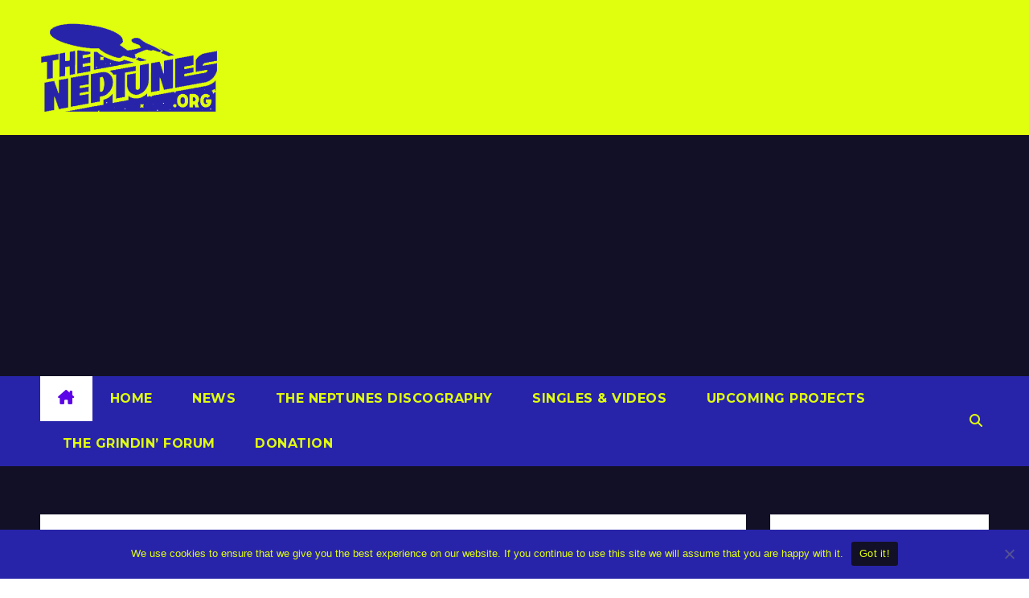

--- FILE ---
content_type: text/html; charset=UTF-8
request_url: https://theneptunes.org/2010/11/cee-lo-bodies-chad-hugo/
body_size: 21221
content:
<!DOCTYPE html>
<html lang="en-US">
<head>
<meta charset="UTF-8">
<meta name="viewport" content="width=device-width, initial-scale=1">
<link rel="profile" href="http://gmpg.org/xfn/11">
<meta name='robots' content='index, follow, max-image-preview:large, max-snippet:-1, max-video-preview:-1' />
<!-- Google tag (gtag.js) consent mode dataLayer added by Site Kit -->
<script id="google_gtagjs-js-consent-mode-data-layer">
window.dataLayer = window.dataLayer || [];function gtag(){dataLayer.push(arguments);}
gtag('consent', 'default', {"ad_personalization":"denied","ad_storage":"denied","ad_user_data":"denied","analytics_storage":"denied","functionality_storage":"denied","security_storage":"denied","personalization_storage":"denied","region":["AT","BE","BG","CH","CY","CZ","DE","DK","EE","ES","FI","FR","GB","GR","HR","HU","IE","IS","IT","LI","LT","LU","LV","MT","NL","NO","PL","PT","RO","SE","SI","SK"],"wait_for_update":500});
window._googlesitekitConsentCategoryMap = {"statistics":["analytics_storage"],"marketing":["ad_storage","ad_user_data","ad_personalization"],"functional":["functionality_storage","security_storage"],"preferences":["personalization_storage"]};
window._googlesitekitConsents = {"ad_personalization":"denied","ad_storage":"denied","ad_user_data":"denied","analytics_storage":"denied","functionality_storage":"denied","security_storage":"denied","personalization_storage":"denied","region":["AT","BE","BG","CH","CY","CZ","DE","DK","EE","ES","FI","FR","GB","GR","HR","HU","IE","IS","IT","LI","LT","LU","LV","MT","NL","NO","PL","PT","RO","SE","SI","SK"],"wait_for_update":500};
</script>
<!-- End Google tag (gtag.js) consent mode dataLayer added by Site Kit -->

	<!-- This site is optimized with the Yoast SEO plugin v26.8 - https://yoast.com/product/yoast-seo-wordpress/ -->
	<title>Cee Lo – Bodies (Chad Hugo) - The Neptunes #1 fan site, all about Pharrell Williams and Chad Hugo</title>
	<meta name="description" content="The Neptunes #1 fan site, all about Pharrell Williams and Chad Hugo" />
	<link rel="canonical" href="https://theneptunes.org/2010/11/cee-lo-–-bodies-chad-hugo/" />
	<meta property="og:locale" content="en_US" />
	<meta property="og:type" content="article" />
	<meta property="og:title" content="Cee Lo – Bodies (Chad Hugo) - The Neptunes #1 fan site, all about Pharrell Williams and Chad Hugo" />
	<meta property="og:description" content="The Neptunes #1 fan site, all about Pharrell Williams and Chad Hugo" />
	<meta property="og:url" content="https://theneptunes.org/2010/11/cee-lo-–-bodies-chad-hugo/" />
	<meta property="og:site_name" content="The Neptunes #1 fan site, all about Pharrell Williams and Chad Hugo" />
	<meta property="article:publisher" content="https://www.facebook.com/groups/theneptunes.org" />
	<meta property="article:published_time" content="2010-11-05T12:00:20+00:00" />
	<meta property="article:modified_time" content="2022-05-23T14:11:19+00:00" />
	<meta property="og:image" content="http://img839.imageshack.us/img839/1429/ceelo.jpg" />
	<meta name="author" content="Mika" />
	<meta name="twitter:card" content="summary_large_image" />
	<meta name="twitter:image" content="http://img839.imageshack.us/img839/1429/ceelo.jpg" />
	<script type="application/ld+json" class="yoast-schema-graph">{"@context":"https://schema.org","@graph":[{"@type":"Article","@id":"https://theneptunes.org/2010/11/cee-lo-%e2%80%93-bodies-chad-hugo/#article","isPartOf":{"@id":"https://theneptunes.org/2010/11/cee-lo-%e2%80%93-bodies-chad-hugo/"},"author":{"name":"Mika","@id":"https://theneptunes.org/#/schema/person/734390e1cecdfac513d92cdeb4760c32"},"headline":"Cee Lo – Bodies (Chad Hugo)","datePublished":"2010-11-05T12:00:20+00:00","dateModified":"2022-05-23T14:11:19+00:00","mainEntityOfPage":{"@id":"https://theneptunes.org/2010/11/cee-lo-%e2%80%93-bodies-chad-hugo/"},"wordCount":102,"publisher":{"@id":"https://theneptunes.org/#organization"},"image":["http://img839.imageshack.us/img839/1429/ceelo.jpg"],"thumbnailUrl":"http://img839.imageshack.us/img839/1429/ceelo.jpg","keywords":["Bodies","Cee Lo","chad hugo"],"articleSection":["News"],"inLanguage":"en-US"},{"@type":"WebPage","@id":"https://theneptunes.org/2010/11/cee-lo-%e2%80%93-bodies-chad-hugo/","url":"https://theneptunes.org/2010/11/cee-lo-%e2%80%93-bodies-chad-hugo/","name":"Cee Lo – Bodies (Chad Hugo) - The Neptunes #1 fan site, all about Pharrell Williams and Chad Hugo","isPartOf":{"@id":"https://theneptunes.org/#website"},"primaryImageOfPage":"http://img839.imageshack.us/img839/1429/ceelo.jpg","image":["http://img839.imageshack.us/img839/1429/ceelo.jpg"],"thumbnailUrl":"http://img839.imageshack.us/img839/1429/ceelo.jpg","datePublished":"2010-11-05T12:00:20+00:00","dateModified":"2022-05-23T14:11:19+00:00","description":"The Neptunes #1 fan site, all about Pharrell Williams and Chad Hugo","breadcrumb":{"@id":"https://theneptunes.org/2010/11/cee-lo-%e2%80%93-bodies-chad-hugo/#breadcrumb"},"inLanguage":"en-US","potentialAction":[{"@type":"ReadAction","target":["https://theneptunes.org/2010/11/cee-lo-%e2%80%93-bodies-chad-hugo/"]}]},{"@type":"ImageObject","inLanguage":"en-US","@id":"https://theneptunes.org/2010/11/cee-lo-%e2%80%93-bodies-chad-hugo/#primaryimage","url":"http://img839.imageshack.us/img839/1429/ceelo.jpg","contentUrl":"http://img839.imageshack.us/img839/1429/ceelo.jpg"},{"@type":"BreadcrumbList","@id":"https://theneptunes.org/2010/11/cee-lo-%e2%80%93-bodies-chad-hugo/#breadcrumb","itemListElement":[{"@type":"ListItem","position":1,"name":"Home","item":"https://theneptunes.org/"},{"@type":"ListItem","position":2,"name":"Cee Lo – Bodies (Chad Hugo)"}]},{"@type":"WebSite","@id":"https://theneptunes.org/#website","url":"https://theneptunes.org/","name":"The Neptunes #1 fan site, all about Pharrell Williams and Chad Hugo","description":"The Neptunes #1 fan site, all about Pharrell Williams and Chad Hugo","publisher":{"@id":"https://theneptunes.org/#organization"},"alternateName":"The Neptunes #1 fan site, all about Pharrell Williams and Chad Hugo","potentialAction":[{"@type":"SearchAction","target":{"@type":"EntryPoint","urlTemplate":"https://theneptunes.org/?s={search_term_string}"},"query-input":{"@type":"PropertyValueSpecification","valueRequired":true,"valueName":"search_term_string"}}],"inLanguage":"en-US"},{"@type":"Organization","@id":"https://theneptunes.org/#organization","name":"The Neptunes #1 fan site, all about Pharrell Williams and Chad Hugo","alternateName":"The Neptunes #1 fan site, all about Pharrell Williams and Chad Hugo","url":"https://theneptunes.org/","logo":{"@type":"ImageObject","inLanguage":"en-US","@id":"https://theneptunes.org/#/schema/logo/image/","url":"https://theneptunes.org/wp-content/uploads/2024/03/theneptunes.org-logo.png","contentUrl":"https://theneptunes.org/wp-content/uploads/2024/03/theneptunes.org-logo.png","width":395,"height":210,"caption":"The Neptunes #1 fan site, all about Pharrell Williams and Chad Hugo"},"image":{"@id":"https://theneptunes.org/#/schema/logo/image/"},"sameAs":["https://www.facebook.com/groups/theneptunes.org"]},{"@type":"Person","@id":"https://theneptunes.org/#/schema/person/734390e1cecdfac513d92cdeb4760c32","name":"Mika"}]}</script>
	<!-- / Yoast SEO plugin. -->


<link rel='dns-prefetch' href='//fonts.googleapis.com' />
<link rel='dns-prefetch' href='//www.googletagmanager.com' />
<link rel='dns-prefetch' href='//pagead2.googlesyndication.com' />
<link rel="alternate" type="application/rss+xml" title="The Neptunes #1 fan site, all about Pharrell Williams and Chad Hugo &raquo; Feed" href="https://theneptunes.org/feed/" />
<script id="wpp-js" src="https://theneptunes.org/wp-content/plugins/wordpress-popular-posts/assets/js/wpp.min.js?ver=7.3.6" data-sampling="0" data-sampling-rate="100" data-api-url="https://theneptunes.org/wp-json/wordpress-popular-posts" data-post-id="10423" data-token="5879aa475d" data-lang="0" data-debug="0"></script>
<style id='wp-img-auto-sizes-contain-inline-css'>
img:is([sizes=auto i],[sizes^="auto," i]){contain-intrinsic-size:3000px 1500px}
/*# sourceURL=wp-img-auto-sizes-contain-inline-css */
</style>
<style id='wp-emoji-styles-inline-css'>

	img.wp-smiley, img.emoji {
		display: inline !important;
		border: none !important;
		box-shadow: none !important;
		height: 1em !important;
		width: 1em !important;
		margin: 0 0.07em !important;
		vertical-align: -0.1em !important;
		background: none !important;
		padding: 0 !important;
	}
/*# sourceURL=wp-emoji-styles-inline-css */
</style>
<style id='wp-block-library-inline-css'>
:root{--wp-block-synced-color:#7a00df;--wp-block-synced-color--rgb:122,0,223;--wp-bound-block-color:var(--wp-block-synced-color);--wp-editor-canvas-background:#ddd;--wp-admin-theme-color:#007cba;--wp-admin-theme-color--rgb:0,124,186;--wp-admin-theme-color-darker-10:#006ba1;--wp-admin-theme-color-darker-10--rgb:0,107,160.5;--wp-admin-theme-color-darker-20:#005a87;--wp-admin-theme-color-darker-20--rgb:0,90,135;--wp-admin-border-width-focus:2px}@media (min-resolution:192dpi){:root{--wp-admin-border-width-focus:1.5px}}.wp-element-button{cursor:pointer}:root .has-very-light-gray-background-color{background-color:#eee}:root .has-very-dark-gray-background-color{background-color:#313131}:root .has-very-light-gray-color{color:#eee}:root .has-very-dark-gray-color{color:#313131}:root .has-vivid-green-cyan-to-vivid-cyan-blue-gradient-background{background:linear-gradient(135deg,#00d084,#0693e3)}:root .has-purple-crush-gradient-background{background:linear-gradient(135deg,#34e2e4,#4721fb 50%,#ab1dfe)}:root .has-hazy-dawn-gradient-background{background:linear-gradient(135deg,#faaca8,#dad0ec)}:root .has-subdued-olive-gradient-background{background:linear-gradient(135deg,#fafae1,#67a671)}:root .has-atomic-cream-gradient-background{background:linear-gradient(135deg,#fdd79a,#004a59)}:root .has-nightshade-gradient-background{background:linear-gradient(135deg,#330968,#31cdcf)}:root .has-midnight-gradient-background{background:linear-gradient(135deg,#020381,#2874fc)}:root{--wp--preset--font-size--normal:16px;--wp--preset--font-size--huge:42px}.has-regular-font-size{font-size:1em}.has-larger-font-size{font-size:2.625em}.has-normal-font-size{font-size:var(--wp--preset--font-size--normal)}.has-huge-font-size{font-size:var(--wp--preset--font-size--huge)}.has-text-align-center{text-align:center}.has-text-align-left{text-align:left}.has-text-align-right{text-align:right}.has-fit-text{white-space:nowrap!important}#end-resizable-editor-section{display:none}.aligncenter{clear:both}.items-justified-left{justify-content:flex-start}.items-justified-center{justify-content:center}.items-justified-right{justify-content:flex-end}.items-justified-space-between{justify-content:space-between}.screen-reader-text{border:0;clip-path:inset(50%);height:1px;margin:-1px;overflow:hidden;padding:0;position:absolute;width:1px;word-wrap:normal!important}.screen-reader-text:focus{background-color:#ddd;clip-path:none;color:#444;display:block;font-size:1em;height:auto;left:5px;line-height:normal;padding:15px 23px 14px;text-decoration:none;top:5px;width:auto;z-index:100000}html :where(.has-border-color){border-style:solid}html :where([style*=border-top-color]){border-top-style:solid}html :where([style*=border-right-color]){border-right-style:solid}html :where([style*=border-bottom-color]){border-bottom-style:solid}html :where([style*=border-left-color]){border-left-style:solid}html :where([style*=border-width]){border-style:solid}html :where([style*=border-top-width]){border-top-style:solid}html :where([style*=border-right-width]){border-right-style:solid}html :where([style*=border-bottom-width]){border-bottom-style:solid}html :where([style*=border-left-width]){border-left-style:solid}html :where(img[class*=wp-image-]){height:auto;max-width:100%}:where(figure){margin:0 0 1em}html :where(.is-position-sticky){--wp-admin--admin-bar--position-offset:var(--wp-admin--admin-bar--height,0px)}@media screen and (max-width:600px){html :where(.is-position-sticky){--wp-admin--admin-bar--position-offset:0px}}

/*# sourceURL=wp-block-library-inline-css */
</style><style id='wp-block-paragraph-inline-css'>
.is-small-text{font-size:.875em}.is-regular-text{font-size:1em}.is-large-text{font-size:2.25em}.is-larger-text{font-size:3em}.has-drop-cap:not(:focus):first-letter{float:left;font-size:8.4em;font-style:normal;font-weight:100;line-height:.68;margin:.05em .1em 0 0;text-transform:uppercase}body.rtl .has-drop-cap:not(:focus):first-letter{float:none;margin-left:.1em}p.has-drop-cap.has-background{overflow:hidden}:root :where(p.has-background){padding:1.25em 2.375em}:where(p.has-text-color:not(.has-link-color)) a{color:inherit}p.has-text-align-left[style*="writing-mode:vertical-lr"],p.has-text-align-right[style*="writing-mode:vertical-rl"]{rotate:180deg}
/*# sourceURL=https://theneptunes.org/wp-includes/blocks/paragraph/style.min.css */
</style>
<style id='global-styles-inline-css'>
:root{--wp--preset--aspect-ratio--square: 1;--wp--preset--aspect-ratio--4-3: 4/3;--wp--preset--aspect-ratio--3-4: 3/4;--wp--preset--aspect-ratio--3-2: 3/2;--wp--preset--aspect-ratio--2-3: 2/3;--wp--preset--aspect-ratio--16-9: 16/9;--wp--preset--aspect-ratio--9-16: 9/16;--wp--preset--color--black: #000000;--wp--preset--color--cyan-bluish-gray: #abb8c3;--wp--preset--color--white: #ffffff;--wp--preset--color--pale-pink: #f78da7;--wp--preset--color--vivid-red: #cf2e2e;--wp--preset--color--luminous-vivid-orange: #ff6900;--wp--preset--color--luminous-vivid-amber: #fcb900;--wp--preset--color--light-green-cyan: #7bdcb5;--wp--preset--color--vivid-green-cyan: #00d084;--wp--preset--color--pale-cyan-blue: #8ed1fc;--wp--preset--color--vivid-cyan-blue: #0693e3;--wp--preset--color--vivid-purple: #9b51e0;--wp--preset--gradient--vivid-cyan-blue-to-vivid-purple: linear-gradient(135deg,rgb(6,147,227) 0%,rgb(155,81,224) 100%);--wp--preset--gradient--light-green-cyan-to-vivid-green-cyan: linear-gradient(135deg,rgb(122,220,180) 0%,rgb(0,208,130) 100%);--wp--preset--gradient--luminous-vivid-amber-to-luminous-vivid-orange: linear-gradient(135deg,rgb(252,185,0) 0%,rgb(255,105,0) 100%);--wp--preset--gradient--luminous-vivid-orange-to-vivid-red: linear-gradient(135deg,rgb(255,105,0) 0%,rgb(207,46,46) 100%);--wp--preset--gradient--very-light-gray-to-cyan-bluish-gray: linear-gradient(135deg,rgb(238,238,238) 0%,rgb(169,184,195) 100%);--wp--preset--gradient--cool-to-warm-spectrum: linear-gradient(135deg,rgb(74,234,220) 0%,rgb(151,120,209) 20%,rgb(207,42,186) 40%,rgb(238,44,130) 60%,rgb(251,105,98) 80%,rgb(254,248,76) 100%);--wp--preset--gradient--blush-light-purple: linear-gradient(135deg,rgb(255,206,236) 0%,rgb(152,150,240) 100%);--wp--preset--gradient--blush-bordeaux: linear-gradient(135deg,rgb(254,205,165) 0%,rgb(254,45,45) 50%,rgb(107,0,62) 100%);--wp--preset--gradient--luminous-dusk: linear-gradient(135deg,rgb(255,203,112) 0%,rgb(199,81,192) 50%,rgb(65,88,208) 100%);--wp--preset--gradient--pale-ocean: linear-gradient(135deg,rgb(255,245,203) 0%,rgb(182,227,212) 50%,rgb(51,167,181) 100%);--wp--preset--gradient--electric-grass: linear-gradient(135deg,rgb(202,248,128) 0%,rgb(113,206,126) 100%);--wp--preset--gradient--midnight: linear-gradient(135deg,rgb(2,3,129) 0%,rgb(40,116,252) 100%);--wp--preset--font-size--small: 13px;--wp--preset--font-size--medium: 20px;--wp--preset--font-size--large: 36px;--wp--preset--font-size--x-large: 42px;--wp--preset--spacing--20: 0.44rem;--wp--preset--spacing--30: 0.67rem;--wp--preset--spacing--40: 1rem;--wp--preset--spacing--50: 1.5rem;--wp--preset--spacing--60: 2.25rem;--wp--preset--spacing--70: 3.38rem;--wp--preset--spacing--80: 5.06rem;--wp--preset--shadow--natural: 6px 6px 9px rgba(0, 0, 0, 0.2);--wp--preset--shadow--deep: 12px 12px 50px rgba(0, 0, 0, 0.4);--wp--preset--shadow--sharp: 6px 6px 0px rgba(0, 0, 0, 0.2);--wp--preset--shadow--outlined: 6px 6px 0px -3px rgb(255, 255, 255), 6px 6px rgb(0, 0, 0);--wp--preset--shadow--crisp: 6px 6px 0px rgb(0, 0, 0);}:root :where(.is-layout-flow) > :first-child{margin-block-start: 0;}:root :where(.is-layout-flow) > :last-child{margin-block-end: 0;}:root :where(.is-layout-flow) > *{margin-block-start: 24px;margin-block-end: 0;}:root :where(.is-layout-constrained) > :first-child{margin-block-start: 0;}:root :where(.is-layout-constrained) > :last-child{margin-block-end: 0;}:root :where(.is-layout-constrained) > *{margin-block-start: 24px;margin-block-end: 0;}:root :where(.is-layout-flex){gap: 24px;}:root :where(.is-layout-grid){gap: 24px;}body .is-layout-flex{display: flex;}.is-layout-flex{flex-wrap: wrap;align-items: center;}.is-layout-flex > :is(*, div){margin: 0;}body .is-layout-grid{display: grid;}.is-layout-grid > :is(*, div){margin: 0;}.has-black-color{color: var(--wp--preset--color--black) !important;}.has-cyan-bluish-gray-color{color: var(--wp--preset--color--cyan-bluish-gray) !important;}.has-white-color{color: var(--wp--preset--color--white) !important;}.has-pale-pink-color{color: var(--wp--preset--color--pale-pink) !important;}.has-vivid-red-color{color: var(--wp--preset--color--vivid-red) !important;}.has-luminous-vivid-orange-color{color: var(--wp--preset--color--luminous-vivid-orange) !important;}.has-luminous-vivid-amber-color{color: var(--wp--preset--color--luminous-vivid-amber) !important;}.has-light-green-cyan-color{color: var(--wp--preset--color--light-green-cyan) !important;}.has-vivid-green-cyan-color{color: var(--wp--preset--color--vivid-green-cyan) !important;}.has-pale-cyan-blue-color{color: var(--wp--preset--color--pale-cyan-blue) !important;}.has-vivid-cyan-blue-color{color: var(--wp--preset--color--vivid-cyan-blue) !important;}.has-vivid-purple-color{color: var(--wp--preset--color--vivid-purple) !important;}.has-black-background-color{background-color: var(--wp--preset--color--black) !important;}.has-cyan-bluish-gray-background-color{background-color: var(--wp--preset--color--cyan-bluish-gray) !important;}.has-white-background-color{background-color: var(--wp--preset--color--white) !important;}.has-pale-pink-background-color{background-color: var(--wp--preset--color--pale-pink) !important;}.has-vivid-red-background-color{background-color: var(--wp--preset--color--vivid-red) !important;}.has-luminous-vivid-orange-background-color{background-color: var(--wp--preset--color--luminous-vivid-orange) !important;}.has-luminous-vivid-amber-background-color{background-color: var(--wp--preset--color--luminous-vivid-amber) !important;}.has-light-green-cyan-background-color{background-color: var(--wp--preset--color--light-green-cyan) !important;}.has-vivid-green-cyan-background-color{background-color: var(--wp--preset--color--vivid-green-cyan) !important;}.has-pale-cyan-blue-background-color{background-color: var(--wp--preset--color--pale-cyan-blue) !important;}.has-vivid-cyan-blue-background-color{background-color: var(--wp--preset--color--vivid-cyan-blue) !important;}.has-vivid-purple-background-color{background-color: var(--wp--preset--color--vivid-purple) !important;}.has-black-border-color{border-color: var(--wp--preset--color--black) !important;}.has-cyan-bluish-gray-border-color{border-color: var(--wp--preset--color--cyan-bluish-gray) !important;}.has-white-border-color{border-color: var(--wp--preset--color--white) !important;}.has-pale-pink-border-color{border-color: var(--wp--preset--color--pale-pink) !important;}.has-vivid-red-border-color{border-color: var(--wp--preset--color--vivid-red) !important;}.has-luminous-vivid-orange-border-color{border-color: var(--wp--preset--color--luminous-vivid-orange) !important;}.has-luminous-vivid-amber-border-color{border-color: var(--wp--preset--color--luminous-vivid-amber) !important;}.has-light-green-cyan-border-color{border-color: var(--wp--preset--color--light-green-cyan) !important;}.has-vivid-green-cyan-border-color{border-color: var(--wp--preset--color--vivid-green-cyan) !important;}.has-pale-cyan-blue-border-color{border-color: var(--wp--preset--color--pale-cyan-blue) !important;}.has-vivid-cyan-blue-border-color{border-color: var(--wp--preset--color--vivid-cyan-blue) !important;}.has-vivid-purple-border-color{border-color: var(--wp--preset--color--vivid-purple) !important;}.has-vivid-cyan-blue-to-vivid-purple-gradient-background{background: var(--wp--preset--gradient--vivid-cyan-blue-to-vivid-purple) !important;}.has-light-green-cyan-to-vivid-green-cyan-gradient-background{background: var(--wp--preset--gradient--light-green-cyan-to-vivid-green-cyan) !important;}.has-luminous-vivid-amber-to-luminous-vivid-orange-gradient-background{background: var(--wp--preset--gradient--luminous-vivid-amber-to-luminous-vivid-orange) !important;}.has-luminous-vivid-orange-to-vivid-red-gradient-background{background: var(--wp--preset--gradient--luminous-vivid-orange-to-vivid-red) !important;}.has-very-light-gray-to-cyan-bluish-gray-gradient-background{background: var(--wp--preset--gradient--very-light-gray-to-cyan-bluish-gray) !important;}.has-cool-to-warm-spectrum-gradient-background{background: var(--wp--preset--gradient--cool-to-warm-spectrum) !important;}.has-blush-light-purple-gradient-background{background: var(--wp--preset--gradient--blush-light-purple) !important;}.has-blush-bordeaux-gradient-background{background: var(--wp--preset--gradient--blush-bordeaux) !important;}.has-luminous-dusk-gradient-background{background: var(--wp--preset--gradient--luminous-dusk) !important;}.has-pale-ocean-gradient-background{background: var(--wp--preset--gradient--pale-ocean) !important;}.has-electric-grass-gradient-background{background: var(--wp--preset--gradient--electric-grass) !important;}.has-midnight-gradient-background{background: var(--wp--preset--gradient--midnight) !important;}.has-small-font-size{font-size: var(--wp--preset--font-size--small) !important;}.has-medium-font-size{font-size: var(--wp--preset--font-size--medium) !important;}.has-large-font-size{font-size: var(--wp--preset--font-size--large) !important;}.has-x-large-font-size{font-size: var(--wp--preset--font-size--x-large) !important;}
/*# sourceURL=global-styles-inline-css */
</style>

<style id='classic-theme-styles-inline-css'>
/*! This file is auto-generated */
.wp-block-button__link{color:#fff;background-color:#32373c;border-radius:9999px;box-shadow:none;text-decoration:none;padding:calc(.667em + 2px) calc(1.333em + 2px);font-size:1.125em}.wp-block-file__button{background:#32373c;color:#fff;text-decoration:none}
/*# sourceURL=/wp-includes/css/classic-themes.min.css */
</style>
<link rel='stylesheet' id='cookie-notice-front-css' href='https://theneptunes.org/wp-content/plugins/cookie-notice/css/front.min.css?ver=2.5.11' media='all' />
<link rel='stylesheet' id='SFSImainCss-css' href='https://theneptunes.org/wp-content/plugins/ultimate-social-media-icons/css/sfsi-style.css?ver=2.9.6' media='all' />
<link rel='stylesheet' id='wordpress-popular-posts-css-css' href='https://theneptunes.org/wp-content/plugins/wordpress-popular-posts/assets/css/wpp.css?ver=7.3.6' media='all' />
<link rel='stylesheet' id='newsup-fonts-css' href='//fonts.googleapis.com/css?family=Montserrat%3A400%2C500%2C700%2C800%7CWork%2BSans%3A300%2C400%2C500%2C600%2C700%2C800%2C900%26display%3Dswap&#038;subset=latin%2Clatin-ext' media='all' />
<link rel='stylesheet' id='bootstrap-css' href='https://theneptunes.org/wp-content/themes/newsup/css/bootstrap.css?ver=6.9' media='all' />
<link rel='stylesheet' id='newsup-style-css' href='https://theneptunes.org/wp-content/themes/newsup/style.css?ver=6.9' media='all' />
<link rel='stylesheet' id='newsup-default-css' href='https://theneptunes.org/wp-content/themes/newsup/css/colors/default.css?ver=6.9' media='all' />
<link rel='stylesheet' id='font-awesome-5-all-css' href='https://theneptunes.org/wp-content/themes/newsup/css/font-awesome/css/all.min.css?ver=6.9' media='all' />
<link rel='stylesheet' id='font-awesome-4-shim-css' href='https://theneptunes.org/wp-content/themes/newsup/css/font-awesome/css/v4-shims.min.css?ver=6.9' media='all' />
<link rel='stylesheet' id='owl-carousel-css' href='https://theneptunes.org/wp-content/themes/newsup/css/owl.carousel.css?ver=6.9' media='all' />
<link rel='stylesheet' id='smartmenus-css' href='https://theneptunes.org/wp-content/themes/newsup/css/jquery.smartmenus.bootstrap.css?ver=6.9' media='all' />
<link rel='stylesheet' id='newsup-custom-css-css' href='https://theneptunes.org/wp-content/themes/newsup/inc/ansar/customize/css/customizer.css?ver=1.0' media='all' />
<link rel='stylesheet' id='recent-posts-widget-with-thumbnails-public-style-css' href='https://theneptunes.org/wp-content/plugins/recent-posts-widget-with-thumbnails/public.css?ver=7.1.1' media='all' />
<link rel='stylesheet' id='__EPYT__style-css' href='https://theneptunes.org/wp-content/plugins/youtube-embed-plus/styles/ytprefs.min.css?ver=14.2.4' media='all' />
<style id='__EPYT__style-inline-css'>

                .epyt-gallery-thumb {
                        width: 33.333%;
                }
                
/*# sourceURL=__EPYT__style-inline-css */
</style>
<script id="cookie-notice-front-js-before">
var cnArgs = {"ajaxUrl":"https:\/\/theneptunes.org\/wp-admin\/admin-ajax.php","nonce":"b2a0e5c266","hideEffect":"fade","position":"bottom","onScroll":false,"onScrollOffset":100,"onClick":false,"cookieName":"cookie_notice_accepted","cookieTime":2592000,"cookieTimeRejected":2592000,"globalCookie":false,"redirection":false,"cache":true,"revokeCookies":false,"revokeCookiesOpt":"automatic"};

//# sourceURL=cookie-notice-front-js-before
</script>
<script src="https://theneptunes.org/wp-content/plugins/cookie-notice/js/front.min.js?ver=2.5.11" id="cookie-notice-front-js"></script>
<script src="https://theneptunes.org/wp-includes/js/jquery/jquery.min.js?ver=3.7.1" id="jquery-core-js"></script>
<script src="https://theneptunes.org/wp-includes/js/jquery/jquery-migrate.min.js?ver=3.4.1" id="jquery-migrate-js"></script>
<script src="https://theneptunes.org/wp-content/themes/newsup/js/navigation.js?ver=6.9" id="newsup-navigation-js"></script>
<script src="https://theneptunes.org/wp-content/themes/newsup/js/bootstrap.js?ver=6.9" id="bootstrap-js"></script>
<script src="https://theneptunes.org/wp-content/themes/newsup/js/owl.carousel.min.js?ver=6.9" id="owl-carousel-min-js"></script>
<script src="https://theneptunes.org/wp-content/themes/newsup/js/jquery.smartmenus.js?ver=6.9" id="smartmenus-js-js"></script>
<script src="https://theneptunes.org/wp-content/themes/newsup/js/jquery.smartmenus.bootstrap.js?ver=6.9" id="bootstrap-smartmenus-js-js"></script>
<script src="https://theneptunes.org/wp-content/themes/newsup/js/jquery.marquee.js?ver=6.9" id="newsup-marquee-js-js"></script>
<script src="https://theneptunes.org/wp-content/themes/newsup/js/main.js?ver=6.9" id="newsup-main-js-js"></script>
<script id="__ytprefs__-js-extra">
var _EPYT_ = {"ajaxurl":"https://theneptunes.org/wp-admin/admin-ajax.php","security":"2cc70e01d6","gallery_scrolloffset":"20","eppathtoscripts":"https://theneptunes.org/wp-content/plugins/youtube-embed-plus/scripts/","eppath":"https://theneptunes.org/wp-content/plugins/youtube-embed-plus/","epresponsiveselector":"[\"iframe.__youtube_prefs_widget__\"]","epdovol":"1","version":"14.2.4","evselector":"iframe.__youtube_prefs__[src], iframe[src*=\"youtube.com/embed/\"], iframe[src*=\"youtube-nocookie.com/embed/\"]","ajax_compat":"","maxres_facade":"eager","ytapi_load":"light","pause_others":"","stopMobileBuffer":"1","facade_mode":"","not_live_on_channel":""};
//# sourceURL=__ytprefs__-js-extra
</script>
<script src="https://theneptunes.org/wp-content/plugins/youtube-embed-plus/scripts/ytprefs.min.js?ver=14.2.4" id="__ytprefs__-js"></script>
<link rel='shortlink' href='https://theneptunes.org/?p=10423' />
<!-- start Simple Custom CSS and JS -->
<script async src="https://pagead2.googlesyndication.com/pagead/js/adsbygoogle.js?client=ca-pub-6374280540380270" crossorigin="anonymous"></script><!-- end Simple Custom CSS and JS -->
<!-- start Simple Custom CSS and JS -->
<style>
/* HEADER */
.mg-headwidget .mg-head-detail {
	background: #2824A9;
}
.mg-nav-widget-area-back, .mg-nav-widget-area-back .inner {
	background-image: none !important;
	background-color: #E0FF0E !important;
}

/* NAV */
.mg-headwidget .navbar-wp {
	background: #2824A9;
	color: #fff;
}
.mg-headwidget .navbar-wp .navbar-nav > li> a {
	color: #E0FF0E;
	font-size: 16px;
}
.mg-headwidget .navbar-wp .navbar-nav > li > a:hover, 
.mg-headwidget .navbar-wp .navbar-nav > li > a:focus, 
.mg-headwidget .navbar-wp .navbar-nav > .active > a, 
.mg-headwidget .navbar-wp .navbar-nav > .active > a:hover, 
.mg-headwidget .navbar-wp .navbar-nav > .active > a:focus {
	background: #fff;
	color: #5C04E8;
}
.navbar-wp .dropdown-menu > li > a:hover, 
.navbar-wp .dropdown-menu > li > a.bg-light:hover {
	background: #fff !important;
	color: #5C04E8 !important;
}
.navbar-wp .dropdown-menu > li > a {
	background: #2824A9 !important;
	color: #fff !important;
}
.mobilehomebtn {
	background: #E0FF0E !important;
	color: #2824A9 !important;
}

/* HASHTAGS */
.mg-tpt-tag-area {
	background: #121026;
	padding: 12px 0 10px 0;
	border: none;
	font-size: 16px;
}
.mg-tpt-txnlst strong {
	color: #fff;
}
.mg-tpt-txnlst ul li a {
	font-size: 16px;
	padding: 4px 6px;
}
.mg-tpt-txnlst ul li a {
	background: #E0FF0E;
	color: #2824A9;
}
.mg-tpt-txnlst ul li a:hover, 
.mg-tpt-txnlst ul li a:focus {
	background: #2824A9;
	color: #E0FF0E;
}

/* NEWS FROM THE PLANET */
.mg-latest-news .bn_title {
	background: #2824A9;
}
.mg-latest-news .bn_title .title {
	color: #E0FF0E;
}
.mg-latest-news .bn_title span {
	border-color: transparent transparent transparent #2824A9;
}
.mg-latest-news .mg-latest-news-slider a span {
	color: #2824A9;
}
.mg-latest-news .mg-latest-news-slider a::before {
	content: '';
}

/* CONTENT */
.wrapper {
	background-color: #121026 !important;
}

/* SLIDER */
a.newsup-categories.category-color-1,
.post-form {
	background: #2824A9;
	color: #E0FF0E;
}
.owl-carousel .owl-controls .owl-buttons div {
	background: #2824A9;
	color: #E0FF0E;
	border: none;
}
.mg-blog-post .bottom h4, .mg-blog-post .bottom h4 a {
	color: #E0FF0E;
}
.mg-blog-post .bottom h4:hover, 
.mg-blog-post .bottom h4 a:hover, 
.mg-posts-modul-6 .mg-sec-top-post .title a:hover, 
.mg-blog-inner h4 a:hover {
	color: #2824A9;
}

/* CAT */
.mg-blog-category a {
	font-size: 16px;
	padding: 10px;
}

/* RIGHT SIDEBAR */
.top-right-area .mg-posts-sec-inner .small-list-post .mg-blog-category {
	margin-bottom: 5px;
}
.mg-sidebar .mg-widget .wtitle {
	background: #2824A9;
	color: #E0FF0E;
}
.mg-sidebar .mg-widget .wtitle::before {
	border-color: transparent transparent transparent #2824A9;
}
.mg-wid-title {
	border-color: #2824A9;
}

/* PAGINATION */
.navigation.pagination .nav-links .page-numbers:hover, .navigation.pagination .nav-links .page-numbers:focus, .navigation.pagination .nav-links .page-numbers.current, .navigation.pagination .nav-links .page-numbers.current:hover, .navigation.pagination .nav-links .page-numbers.current:focus, .single-nav-links a.current, .single-nav-links span.current, .single-nav-links a:hover, .single-nav-links span:hover, .pagination > .active > a, .pagination > .active > span, .pagination > .active > a:hover, .pagination > .active > span:hover, .pagination > .active > a:focus, .pagination > .active > span:focus {
	background: #2824A9;
	color: #E0FF0E;
}

/* YOU MISSED */
.mg-sec-title h4 {
	background-color: #2824A9;
	color: #E0FF0E;
}
.mg-sec-title h4::before {
	border-color: transparent transparent transparent #2824A9;
}
.mg-sec-title {
	border-color: #2824A9;
}
.mg-blog-category {
	margin-bottom: 5px;
}

/* FOOTER */
footer .mg-widget h6 {
	background-color: #2824A9;
	color: #E0FF0E;
}
footer .mg-widget h6::before {
	border-color: transparent transparent transparent #2824A9;
}
footer .mg-widget h6::after {
	background-color: #2824A9;
}
footer .mg-footer-copyright .text-xs:first-child {
  visibility: hidden;
}

/* FB */
.facebook {
	background-color: #2824A9;
	color: #E0FF0E;
}

/* SEARCH */
.mg-search-box a {
	color: #E0FF0E;
}
.mg-search-box .btn {
	background-color: #2824A9;
	color: #E0FF0E;
}

/* MISC */
.btn-bell {
	display: none;
}
.ta_upscr {
	background-color: #2824A9 !important;
	color: #E0FF0E !important;
}

/* POST */
.mg-blog-post-box > .img-fluid {
	padding: 75px;
	width: 100%;
}

/* adsense */
/* banniere-entete */
#google-adsense-banniere-entete {
	display: none;
}</style>
<!-- end Simple Custom CSS and JS -->
<meta name="generator" content="Site Kit by Google 1.170.0" /><meta name="follow.[base64]" content="gtMWlGDYaWCwkwwc2Vce"/>            <style id="wpp-loading-animation-styles">@-webkit-keyframes bgslide{from{background-position-x:0}to{background-position-x:-200%}}@keyframes bgslide{from{background-position-x:0}to{background-position-x:-200%}}.wpp-widget-block-placeholder,.wpp-shortcode-placeholder{margin:0 auto;width:60px;height:3px;background:#dd3737;background:linear-gradient(90deg,#dd3737 0%,#571313 10%,#dd3737 100%);background-size:200% auto;border-radius:3px;-webkit-animation:bgslide 1s infinite linear;animation:bgslide 1s infinite linear}</style>
             
<style type="text/css" id="custom-background-css">
    .wrapper { background-color: #eee; }
</style>

<!-- Google AdSense meta tags added by Site Kit -->
<meta name="google-adsense-platform-account" content="ca-host-pub-2644536267352236">
<meta name="google-adsense-platform-domain" content="sitekit.withgoogle.com">
<!-- End Google AdSense meta tags added by Site Kit -->
    <style type="text/css">
            .site-title,
        .site-description {
            position: absolute;
            clip: rect(1px, 1px, 1px, 1px);
        }
        </style>
    
<!-- Google AdSense snippet added by Site Kit -->
<script async src="https://pagead2.googlesyndication.com/pagead/js/adsbygoogle.js?client=ca-pub-6374280540380270&amp;host=ca-host-pub-2644536267352236" crossorigin="anonymous"></script>

<!-- End Google AdSense snippet added by Site Kit -->
<link rel="icon" href="https://theneptunes.org/wp-content/uploads/2024/03/cropped-theneptunesorg-fav-32x32.png" sizes="32x32" />
<link rel="icon" href="https://theneptunes.org/wp-content/uploads/2024/03/cropped-theneptunesorg-fav-192x192.png" sizes="192x192" />
<link rel="apple-touch-icon" href="https://theneptunes.org/wp-content/uploads/2024/03/cropped-theneptunesorg-fav-180x180.png" />
<meta name="msapplication-TileImage" content="https://theneptunes.org/wp-content/uploads/2024/03/cropped-theneptunesorg-fav-270x270.png" />

<!-- FIFU:jsonld:begin -->
<script type="application/ld+json">{"@context":"https://schema.org","@graph":[{"@type":"ImageObject","@id":"http://img839.imageshack.us/img839/1429/ceelo.jpg","url":"http://img839.imageshack.us/img839/1429/ceelo.jpg","contentUrl":"http://img839.imageshack.us/img839/1429/ceelo.jpg","mainEntityOfPage":"https://theneptunes.org/2010/11/cee-lo-bodies-chad-hugo/"}]}</script>
<!-- FIFU:jsonld:end -->
<link rel="preload" as="image" href="http://img839.imageshack.us/img839/1429/ceelo.jpg"><link rel="preload" as="image" href="http://img839.imageshack.us/img839/1429/ceelo.jpg"></head>


<body class="wp-singular post-template-default single single-post postid-10423 single-format-standard wp-custom-logo wp-embed-responsive wp-theme-newsup cookies-not-set sfsi_actvite_theme_flat_squared ta-hide-date-author-in-list" >
<div id="page" class="site">
<a class="skip-link screen-reader-text" href="#content">
Skip to content</a>
  <div class="wrapper" id="custom-background-css">
    <header class="mg-headwidget">
      <!--==================== TOP BAR ====================-->
            <div class="clearfix"></div>

      
      <div class="mg-nav-widget-area-back" style='background-image: url("https://theneptunes.org/wp-content/themes/newsup/images/head-back.jpg" );'>
                <div class="overlay">
          <div class="inner"  style="background-color:rgba(32,47,91,0.4);" > 
              <div class="container-fluid">
                  <div class="mg-nav-widget-area">
                    <div class="row align-items-center">
                      <div class="col-md-3 text-center-xs">
                        <div class="navbar-header">
                          <div class="site-logo">
                            <a href="https://theneptunes.org/" class="navbar-brand" rel="home"><img width="395" height="210" src="https://theneptunes.org/wp-content/uploads/2024/03/theneptunes.org-logo.png" class="custom-logo" alt="The Neptunes #1 fan site, all about Pharrell Williams and Chad Hugo" decoding="async" fetchpriority="high" /></a>                          </div>
                          <div class="site-branding-text d-none">
                                                            <p class="site-title"> <a href="https://theneptunes.org/" rel="home">The Neptunes #1 fan site, all about Pharrell Williams and Chad Hugo</a></p>
                                                            <p class="site-description">The Neptunes #1 fan site, all about Pharrell Williams and Chad Hugo</p>
                          </div>    
                        </div>
                      </div>
                                          </div>
                  </div>
              </div>
          </div>
        </div>
      </div>
    <div class="mg-menu-full">
      <nav class="navbar navbar-expand-lg navbar-wp">
        <div class="container-fluid">
          <!-- Right nav -->
          <div class="m-header align-items-center">
                            <a class="mobilehomebtn" href="https://theneptunes.org"><span class="fa-solid fa-house-chimney"></span></a>
              <!-- navbar-toggle -->
              <button class="navbar-toggler mx-auto" type="button" data-toggle="collapse" data-target="#navbar-wp" aria-controls="navbarSupportedContent" aria-expanded="false" aria-label="Toggle navigation">
                <span class="burger">
                  <span class="burger-line"></span>
                  <span class="burger-line"></span>
                  <span class="burger-line"></span>
                </span>
              </button>
              <!-- /navbar-toggle -->
                          <div class="dropdown show mg-search-box pr-2">
                <a class="dropdown-toggle msearch ml-auto" href="#" role="button" id="dropdownMenuLink" data-toggle="dropdown" aria-haspopup="true" aria-expanded="false">
                <i class="fas fa-search"></i>
                </a> 
                <div class="dropdown-menu searchinner" aria-labelledby="dropdownMenuLink">
                    <form role="search" method="get" id="searchform" action="https://theneptunes.org/">
  <div class="input-group">
    <input type="search" class="form-control" placeholder="Search" value="" name="s" />
    <span class="input-group-btn btn-default">
    <button type="submit" class="btn"> <i class="fas fa-search"></i> </button>
    </span> </div>
</form>                </div>
            </div>
                  <a href="#" target="_blank" class="btn-bell btn-theme mx-2"><i class="fa fa-bell"></i></a>
                      
          </div>
          <!-- /Right nav --> 
          <div class="collapse navbar-collapse" id="navbar-wp">
            <div class="d-md-block">
              <ul id="menu-theneptunes-org-main-menu" class="nav navbar-nav mr-auto "><li class="active home"><a class="homebtn" href="https://theneptunes.org"><span class='fa-solid fa-house-chimney'></span></a></li><li id="menu-item-27096" class="menu-item menu-item-type-custom menu-item-object-custom menu-item-home menu-item-27096"><a class="nav-link" title="Home" href="http://theneptunes.org/">Home</a></li>
<li id="menu-item-37480" class="menu-item menu-item-type-taxonomy menu-item-object-category current-post-ancestor current-menu-parent current-post-parent menu-item-37480"><a title="News" href="https://theneptunes.org/category/news/"><span class="glyphicon News"></span>&nbsp;News</a></li>
<li id="menu-item-27209" class="menu-item menu-item-type-post_type menu-item-object-page menu-item-27209"><a title="Discography" href="https://theneptunes.org/the-neptunes-discography/"><span class="glyphicon Discography"></span>&nbsp;The Neptunes Discography</a></li>
<li id="menu-item-28356" class="menu-item menu-item-type-post_type menu-item-object-page menu-item-28356"><a title="The Neptunes music and videos" href="https://theneptunes.org/the-neptunes-singlesvideos/"><span class="glyphicon The Neptunes music and videos"></span>&nbsp;Singles &#038; Videos</a></li>
<li id="menu-item-27216" class="menu-item menu-item-type-post_type menu-item-object-page menu-item-27216"><a title="The Neptunes upcoming projects" href="https://theneptunes.org/upcoming-projects/"><span class="glyphicon The Neptunes upcoming projects"></span>&nbsp;Upcoming Projects</a></li>
<li id="menu-item-48148" class="menu-item menu-item-type-custom menu-item-object-custom menu-item-48148"><a title="The Grindin’ Forum on Discord!" href="/the-grindin-discord/"><span class="glyphicon The Grindin’ Forum on Discord!"></span>&nbsp;The Grindin’ Forum</a></li>
<li id="menu-item-47924" class="menu-item menu-item-type-custom menu-item-object-custom menu-item-47924"><a title="Help the website" href="/help-the-website/"><span class="glyphicon Help the website"></span>&nbsp;Donation</a></li>
</ul>            </div>      
          </div>
          <!-- Right nav -->
          <div class="desk-header d-lg-flex pl-3 ml-auto my-2 my-lg-0 position-relative align-items-center">
                        <div class="dropdown show mg-search-box pr-2">
                <a class="dropdown-toggle msearch ml-auto" href="#" role="button" id="dropdownMenuLink" data-toggle="dropdown" aria-haspopup="true" aria-expanded="false">
                <i class="fas fa-search"></i>
                </a> 
                <div class="dropdown-menu searchinner" aria-labelledby="dropdownMenuLink">
                    <form role="search" method="get" id="searchform" action="https://theneptunes.org/">
  <div class="input-group">
    <input type="search" class="form-control" placeholder="Search" value="" name="s" />
    <span class="input-group-btn btn-default">
    <button type="submit" class="btn"> <i class="fas fa-search"></i> </button>
    </span> </div>
</form>                </div>
            </div>
                  <a href="#" target="_blank" class="btn-bell btn-theme mx-2"><i class="fa fa-bell"></i></a>
                  </div>
          <!-- /Right nav -->
      </div>
      </nav> <!-- /Navigation -->
    </div>
</header>
<div class="clearfix"></div> <!-- =========================
     Page Content Section      
============================== -->
<main id="content" class="single-class content">
  <!--container-->
    <div class="container-fluid">
      <!--row-->
        <div class="row">
                  <div class="col-lg-9 col-md-8">
                                <div class="mg-blog-post-box"> 
                    <div class="mg-header">
                        <div class="mg-blog-category"><a class="newsup-categories category-color-1" href="https://theneptunes.org/category/news/" alt="View all posts in News"> 
                                 News
                             </a></div>                        <h1 class="title single"> <a title="Permalink to: Cee Lo – Bodies (Chad Hugo)">
                            Cee Lo – Bodies (Chad Hugo)</a>
                        </h1>
                                                <div class="media mg-info-author-block"> 
                                                        <div class="media-body">
                                                            <span class="mg-blog-date"><i class="fas fa-clock"></i> 
                                    Nov 5, 2010                                </span>
                                                                <span class="newsup-tags"><i class="fas fa-tag"></i>
                                     <a href="https://theneptunes.org/tag/bodies/">#Bodies</a>,  <a href="https://theneptunes.org/tag/cee-lo/">#Cee Lo</a>, <a href="https://theneptunes.org/tag/chad-hugo/">#chad hugo</a>                                    </span>
                                                            </div>
                        </div>
                                            </div>
                    <img post-id="10423" fifu-featured="1" src="http://img839.imageshack.us/img839/1429/ceelo.jpg" class="img-fluid single-featured-image wp-post-image" alt="Cee Lo – Bodies (Chad Hugo)" title="Cee Lo – Bodies (Chad Hugo)" title="Cee Lo – Bodies (Chad Hugo)" decoding="async" />                    <article class="page-content-single small single">
                        <p><a title="Cee Lo" href="http://img839.imageshack.us/i/ceelo.jpg/" target="_blank"><img post-id="10423" fifu-featured="1" decoding="async" src="http://img839.imageshack.us/img839/1429/ceelo.jpg" border="0" alt="Cee Lo – Bodies (Chad Hugo)" title="Cee Lo – Bodies (Chad Hugo)" width="549" height="370" /></a><br />
<strong>Cee Lo </strong>will release on <strong>November 8th </strong>his third studio album titled <strong>The Lady Killer </strong>which will have a tune co-produced by <strong>Chad Hugo </strong>titled <strong>Bodies</strong>, you can check out the preview below and it seems like they worked together on another track under <strong>Chad Hugo&#8217;s </strong>BMI repretoire, which also included <strong>Pharrell&#8217;s </strong>name in the credit (a full Neptune Production) called &#8220;<strong>Bridges</strong>&#8220;, thanks to <strong>Diggz</strong>.</p>
<p>Here is the repretoire info:<br />
<em>BRIDGES (Legal Title)<br />
BMI Work #11995549<br />
Songwriter/Composer<br />
CALLAWAY THOMAS DECARLO     BMI 	421939556<br />
HUGO CHAD                                        	                     BMI 	344055189<br />
WILLIAMS PHARRELL                 	             ASCAP 	243778641</em></p>
<p><strong>Cee Lo – Bodies (Chad Hugo)</strong><br />
<object classid="clsid:d27cdb6e-ae6d-11cf-96b8-444553540000" width="560" height="340" codebase="http://download.macromedia.com/pub/shockwave/cabs/flash/swflash.cab#version=6,0,40,0"><param name="allowFullScreen" value="true" /><param name="allowscriptaccess" value="always" /><param name="src" value="http://www.youtube.com/v/ohu92WKPUSw?fs=1&amp;hl=en_GB&amp;color1=0x006699&amp;color2=0x54abd6" /><param name="allowfullscreen" value="true" /><embed type="application/x-shockwave-flash" width="560" height="340" src="http://www.youtube.com/v/ohu92WKPUSw?fs=1&amp;hl=en_GB&amp;color1=0x006699&amp;color2=0x54abd6" allowscriptaccess="always" allowfullscreen="true"></embed></object></p>
<p><strong><em>*<a href="http://www.ascap.com/">www.ascap.com</a></em></strong></p>
<div class='sfsi_Sicons sfsi_Sicons_position_left' style='float: left; vertical-align: middle; text-align:left'><div style='margin:0px 8px 0px 0px; line-height: 24px'><span>Please follow and like us:</span></div><div class='sfsi_socialwpr'><div class='sf_subscrbe sf_icon' style='text-align:left;vertical-align: middle;float:left;width:auto'><a href="https://api.follow.it/widgets/icon/[base64]/OA==/" target="_blank"><img decoding="async" src="https://theneptunes.org/wp-content/plugins/ultimate-social-media-icons/images/visit_icons/Follow/icon_Follow_en_US.png" alt="error" /></a></div><div class='sf_fb sf_icon' style='text-align:left;vertical-align: middle;'><div class="fb-like margin-disable-count" data-href="https://theneptunes.org/2010/11/cee-lo-bodies-chad-hugo/"  data-send="false" data-layout="button" ></div></div><div class='sf_fb_share sf_icon' style='text-align:left;vertical-align: middle;'><a  target='_blank' rel='noopener' href='https://www.facebook.com/sharer/sharer.php?u=https://theneptunes.org/2010/11/cee-lo-bodies-chad-hugo/' style='display:inline-block;'><img class='sfsi_wicon'  data-pin-nopin='true' alt='fb-share-icon' title='Facebook Share' src='https://theneptunes.org/wp-content/plugins/ultimate-social-media-icons/images/share_icons/fb_icons/en_US.svg' /></a></div><div class='sf_twiter sf_icon' style='display: inline-block;vertical-align: middle;width: auto;margin-left: 7px;'>
						<a target='_blank' rel='noopener' href='https://x.com/intent/post?text=Cee+Lo+%E2%80%93+Bodies+%28Chad+Hugo%29+https%3A%2F%2Ftheneptunes.org%2F2010%2F11%2Fcee-lo-bodies-chad-hugo%2F'style='display:inline-block' >
							<img data-pin-nopin= true class='sfsi_wicon' src='https://theneptunes.org/wp-content/plugins/ultimate-social-media-icons/images/share_icons/Twitter_Tweet/en_US_Tweet.svg' alt='Tweet' title='Tweet' >
						</a>
					</div><div class='sf_pinit sf_icon' style='text-align:left;vertical-align: middle;float:left;line-height: 33px;width:auto;margin: 0 -2px;'><a href='#' onclick='sfsi_pinterest_modal_images(event,"https://theneptunes.org/2010/11/cee-lo-bodies-chad-hugo/","Cee Lo – Bodies (Chad Hugo)")' style='display:inline-block;'  > <img class='sfsi_wicon'  data-pin-nopin='true' alt='fb-share-icon' title='Pin Share' src='https://theneptunes.org/wp-content/plugins/ultimate-social-media-icons/images/share_icons/Pinterest_Save/en_US_save.svg' /></a></div></div></div>        <script>
        function pinIt() {
        var e = document.createElement('script');
        e.setAttribute('type','text/javascript');
        e.setAttribute('charset','UTF-8');
        e.setAttribute('src','https://assets.pinterest.com/js/pinmarklet.js?r='+Math.random()*99999999);
        document.body.appendChild(e);
        }
        </script>
        <div class="post-share">
            <div class="post-share-icons cf">
                <a href="https://www.facebook.com/sharer.php?u=https%3A%2F%2Ftheneptunes.org%2F2010%2F11%2Fcee-lo-bodies-chad-hugo%2F" class="link facebook" target="_blank" >
                    <i class="fab fa-facebook"></i>
                </a>
                <a href="http://twitter.com/share?url=https%3A%2F%2Ftheneptunes.org%2F2010%2F11%2Fcee-lo-bodies-chad-hugo%2F&#038;text=Cee%20Lo%20%E2%80%93%20Bodies%20%28Chad%20Hugo%29" class="link x-twitter" target="_blank">
                    <i class="fa-brands fa-x-twitter"></i>
                </a>
                <a href="mailto:?subject=Cee%20Lo%20–%20Bodies%20(Chad%20Hugo)&#038;body=https%3A%2F%2Ftheneptunes.org%2F2010%2F11%2Fcee-lo-bodies-chad-hugo%2F" class="link email" target="_blank" >
                    <i class="fas fa-envelope"></i>
                </a>
                <a href="https://www.linkedin.com/sharing/share-offsite/?url=https%3A%2F%2Ftheneptunes.org%2F2010%2F11%2Fcee-lo-bodies-chad-hugo%2F&#038;title=Cee%20Lo%20%E2%80%93%20Bodies%20%28Chad%20Hugo%29" class="link linkedin" target="_blank" >
                    <i class="fab fa-linkedin"></i>
                </a>
                <a href="https://telegram.me/share/url?url=https%3A%2F%2Ftheneptunes.org%2F2010%2F11%2Fcee-lo-bodies-chad-hugo%2F&#038;text&#038;title=Cee%20Lo%20%E2%80%93%20Bodies%20%28Chad%20Hugo%29" class="link telegram" target="_blank" >
                    <i class="fab fa-telegram"></i>
                </a>
                <a href="javascript:pinIt();" class="link pinterest">
                    <i class="fab fa-pinterest"></i>
                </a>
                <a class="print-r" href="javascript:window.print()">
                    <i class="fas fa-print"></i>
                </a>  
            </div>
        </div>
                            <div class="clearfix mb-3"></div>
                        
	<nav class="navigation post-navigation" aria-label="Posts">
		<h2 class="screen-reader-text">Post navigation</h2>
		<div class="nav-links"><div class="nav-previous"><a href="https://theneptunes.org/2010/11/nerd-x-entertainment-ca-article/" rel="prev">N*E*R*D x Entertainment.ca Article <div class="fa fa-angle-double-right"></div><span></span></a></div><div class="nav-next"><a href="https://theneptunes.org/2010/11/t-i-get-back-up-feat-chris-brown-official-music-video/" rel="next"><div class="fa fa-angle-double-left"></div><span></span> T. I. &#8211; Get Back Up feat. Chris Brown (Official Music Video)</a></div></div>
	</nav>                                          </article>
                </div>
                    <div class="mg-featured-slider p-3 mb-4">
            <!--Start mg-realated-slider -->
            <!-- mg-sec-title -->
            <div class="mg-sec-title">
                <h4>News from another planet</h4>
            </div>
            <!-- // mg-sec-title -->
            <div class="row">
                <!-- featured_post -->
                                    <!-- blog -->
                    <div class="col-md-4">
                        <div class="mg-blog-post-3 minh back-img mb-md-0 mb-2" 
                                                style="background-image: url('https://i.postimg.cc/SK6tSFy5/pharrell_adidas_evolution_pro_006.webp');"  post-id="48704">
                            <div class="mg-blog-inner">
                                <div class="mg-blog-category"><a class="newsup-categories category-color-1" href="https://theneptunes.org/category/news/" alt="View all posts in News"> 
                                 News
                             </a></div>                                <h4 class="title"> <a href="https://theneptunes.org/2026/01/pharrell-unveils-1000-adidas-evolution-pro/" title="Permalink to: Pharrell Unveils $1,000 Adidas Evolution Pro">
                                  Pharrell Unveils $1,000 Adidas Evolution Pro</a>
                                 </h4>
                                <div class="mg-blog-meta"> 
                                                                        <span class="mg-blog-date">
                                        <i class="fas fa-clock"></i>
                                        Jan 20, 2026                                    </span>
                                     
                                </div>   
                            </div>
                        </div>
                    </div>
                    <!-- blog -->
                                        <!-- blog -->
                    <div class="col-md-4">
                        <div class="mg-blog-post-3 minh back-img mb-md-0 mb-2" 
                                                style="background-image: url('https://i.postimg.cc/FKJQq4Wt/dxvndre-1-752462a1cc.webp');"  post-id="48700">
                            <div class="mg-blog-inner">
                                <div class="mg-blog-category"><a class="newsup-categories category-color-1" href="https://theneptunes.org/category/music/" alt="View all posts in Music"> 
                                 Music
                             </a><a class="newsup-categories category-color-1" href="https://theneptunes.org/category/news/" alt="View all posts in News"> 
                                 News
                             </a></div>                                <h4 class="title"> <a href="https://theneptunes.org/2026/01/the-kid-laroi-previews-pharrell-collaboration-in-out-feat-don-toliver/" title="Permalink to: The Kid Laroi Previews Pharrell Collaboration “In &#038; Out” feat. Don Toliver">
                                  The Kid Laroi Previews Pharrell Collaboration “In &#038; Out” feat. Don Toliver</a>
                                 </h4>
                                <div class="mg-blog-meta"> 
                                                                        <span class="mg-blog-date">
                                        <i class="fas fa-clock"></i>
                                        Jan 19, 2026                                    </span>
                                     
                                </div>   
                            </div>
                        </div>
                    </div>
                    <!-- blog -->
                                        <!-- blog -->
                    <div class="col-md-4">
                        <div class="mg-blog-post-3 minh back-img mb-md-0 mb-2" 
                                                style="background-image: url('https://i.postimg.cc/nzPCsjhD/vqktmyxf1hrmw0cvtr5av072c0.png');"  post-id="48695">
                            <div class="mg-blog-inner">
                                <div class="mg-blog-category"><a class="newsup-categories category-color-1" href="https://theneptunes.org/category/news/" alt="View all posts in News"> 
                                 News
                             </a></div>                                <h4 class="title"> <a href="https://theneptunes.org/2026/01/how-will-i-am-nearly-signed-fergie-to-star-trak-before-elephunk/" title="Permalink to: How Will.i.am Nearly Signed Fergie to Star Trak">
                                  How Will.i.am Nearly Signed Fergie to Star Trak</a>
                                 </h4>
                                <div class="mg-blog-meta"> 
                                                                        <span class="mg-blog-date">
                                        <i class="fas fa-clock"></i>
                                        Jan 19, 2026                                    </span>
                                     
                                </div>   
                            </div>
                        </div>
                    </div>
                    <!-- blog -->
                                </div> 
        </div>
        <!--End mg-realated-slider -->
                </div>
        <aside class="col-lg-3 col-md-4 sidebar-sticky">
                
<aside id="secondary" class="widget-area" role="complementary">
	<div id="sidebar-right" class="mg-sidebar">
		<div id="block-2" class="mg-widget widget_block"><div class="popular-posts"><h2>Most popular of all time</h2><script type="application/json" data-id="wpp-block-inline-js">{"title":"Most popular of all time","limit":"15","offset":0,"range":"all","time_quantity":"24","time_unit":"hour","freshness":"1","order_by":"views","post_type":"post","pid":"","exclude":"","taxonomy":"category","term_id":"","author":"","shorten_title":{"active":false,"length":0,"words":false},"post-excerpt":{"active":false,"length":0,"keep_format":false,"words":false},"thumbnail":{"active":true,"width":"200","height":"150","build":"manual","size":""},"rating":false,"stats_tag":{"comment_count":false,"views":false,"author":false,"date":{"active":false,"format":"F j, Y"},"taxonomy":{"active":false,"name":"category"}},"markup":{"custom_html":false,"wpp-start":"<ul class=\"wpp-list\">","wpp-end":"<\/ul>","title-start":"<h2>","title-end":"<\/h2>","post-html":"<li class=\"{current_class}\">{thumb} {title} <span class=\"wpp-meta post-stats\">{stats}<\/span><\/li>"},"theme":{"name":""}}</script><div class="wpp-widget-block-placeholder"></div></div></div><div id="block-3" class="mg-widget widget_block widget_text">
<p></p>
</div><div id="block-4" class="mg-widget widget_block widget_text">
<p></p>
</div>	</div>
</aside><!-- #secondary -->
        </aside>
        </div>
      <!--row-->
    </div>
  <!--container-->
</main>
    <div class="container-fluid missed-section mg-posts-sec-inner">
          
        <div class="missed-inner">
            <div class="row">
                                <div class="col-md-12">
                    <div class="mg-sec-title">
                        <!-- mg-sec-title -->
                        <h4>You missed</h4>
                    </div>
                </div>
                                <!--col-md-3-->
                <div class="col-lg-3 col-sm-6 pulse animated">
                    <div class="mg-blog-post-3 minh back-img mb-lg-0"  style="background-image: url('https://i.postimg.cc/SK6tSFy5/pharrell_adidas_evolution_pro_006.webp');"  post-id="48704">
                        <a class="link-div" href="https://theneptunes.org/2026/01/pharrell-unveils-1000-adidas-evolution-pro/"></a>
                        <div class="mg-blog-inner">
                        <div class="mg-blog-category"><a class="newsup-categories category-color-1" href="https://theneptunes.org/category/news/" alt="View all posts in News"> 
                                 News
                             </a></div> 
                        <h4 class="title"> <a href="https://theneptunes.org/2026/01/pharrell-unveils-1000-adidas-evolution-pro/" title="Permalink to: Pharrell Unveils $1,000 Adidas Evolution Pro"> Pharrell Unveils $1,000 Adidas Evolution Pro</a> </h4>
                                    <div class="mg-blog-meta"> 
                    <span class="mg-blog-date"><i class="fas fa-clock"></i>
            <a href="https://theneptunes.org/2026/01/">
                January 20, 2026            </a>
        </span>
            <a class="auth" href="https://theneptunes.org/author/mika/">
            <i class="fas fa-user-circle"></i>Mika        </a>
            <span class="comments-link"><i class="fas fa-comments"></i>
            <a href="https://theneptunes.org/2026/01/pharrell-unveils-1000-adidas-evolution-pro/">
                No Comments            </a>
        </span>  
            </div> 
                            </div>
                    </div>
                </div>
                <!--/col-md-3-->
                                <!--col-md-3-->
                <div class="col-lg-3 col-sm-6 pulse animated">
                    <div class="mg-blog-post-3 minh back-img mb-lg-0"  style="background-image: url('https://i.postimg.cc/FKJQq4Wt/dxvndre-1-752462a1cc.webp');"  post-id="48700">
                        <a class="link-div" href="https://theneptunes.org/2026/01/the-kid-laroi-previews-pharrell-collaboration-in-out-feat-don-toliver/"></a>
                        <div class="mg-blog-inner">
                        <div class="mg-blog-category"><a class="newsup-categories category-color-1" href="https://theneptunes.org/category/music/" alt="View all posts in Music"> 
                                 Music
                             </a><a class="newsup-categories category-color-1" href="https://theneptunes.org/category/news/" alt="View all posts in News"> 
                                 News
                             </a></div> 
                        <h4 class="title"> <a href="https://theneptunes.org/2026/01/the-kid-laroi-previews-pharrell-collaboration-in-out-feat-don-toliver/" title="Permalink to: The Kid Laroi Previews Pharrell Collaboration “In &#038; Out” feat. Don Toliver"> The Kid Laroi Previews Pharrell Collaboration “In &#038; Out” feat. Don Toliver</a> </h4>
                                    <div class="mg-blog-meta"> 
                    <span class="mg-blog-date"><i class="fas fa-clock"></i>
            <a href="https://theneptunes.org/2026/01/">
                January 19, 2026            </a>
        </span>
            <a class="auth" href="https://theneptunes.org/author/mika/">
            <i class="fas fa-user-circle"></i>Mika        </a>
            <span class="comments-link"><i class="fas fa-comments"></i>
            <a href="https://theneptunes.org/2026/01/the-kid-laroi-previews-pharrell-collaboration-in-out-feat-don-toliver/">
                No Comments            </a>
        </span>  
            </div> 
                            </div>
                    </div>
                </div>
                <!--/col-md-3-->
                                <!--col-md-3-->
                <div class="col-lg-3 col-sm-6 pulse animated">
                    <div class="mg-blog-post-3 minh back-img mb-lg-0"  style="background-image: url('https://i.postimg.cc/nzPCsjhD/vqktmyxf1hrmw0cvtr5av072c0.png');"  post-id="48695">
                        <a class="link-div" href="https://theneptunes.org/2026/01/how-will-i-am-nearly-signed-fergie-to-star-trak-before-elephunk/"></a>
                        <div class="mg-blog-inner">
                        <div class="mg-blog-category"><a class="newsup-categories category-color-1" href="https://theneptunes.org/category/news/" alt="View all posts in News"> 
                                 News
                             </a></div> 
                        <h4 class="title"> <a href="https://theneptunes.org/2026/01/how-will-i-am-nearly-signed-fergie-to-star-trak-before-elephunk/" title="Permalink to: How Will.i.am Nearly Signed Fergie to Star Trak"> How Will.i.am Nearly Signed Fergie to Star Trak</a> </h4>
                                    <div class="mg-blog-meta"> 
                    <span class="mg-blog-date"><i class="fas fa-clock"></i>
            <a href="https://theneptunes.org/2026/01/">
                January 19, 2026            </a>
        </span>
            <a class="auth" href="https://theneptunes.org/author/mika/">
            <i class="fas fa-user-circle"></i>Mika        </a>
            <span class="comments-link"><i class="fas fa-comments"></i>
            <a href="https://theneptunes.org/2026/01/how-will-i-am-nearly-signed-fergie-to-star-trak-before-elephunk/">
                No Comments            </a>
        </span>  
            </div> 
                            </div>
                    </div>
                </div>
                <!--/col-md-3-->
                                <!--col-md-3-->
                <div class="col-lg-3 col-sm-6 pulse animated">
                    <div class="mg-blog-post-3 minh back-img mb-lg-0"  style="background-image: url('https://i.postimg.cc/k5Q9mrWv/977750-C9-T-I-Harris-2.jpg');"  post-id="48686">
                        <a class="link-div" href="https://theneptunes.org/2026/01/new-music-t-i-releases-new-single-let-em-know-prod-by-pharrell/"></a>
                        <div class="mg-blog-inner">
                        <div class="mg-blog-category"><a class="newsup-categories category-color-1" href="https://theneptunes.org/category/music/" alt="View all posts in Music"> 
                                 Music
                             </a><a class="newsup-categories category-color-1" href="https://theneptunes.org/category/news/" alt="View all posts in News"> 
                                 News
                             </a></div> 
                        <h4 class="title"> <a href="https://theneptunes.org/2026/01/new-music-t-i-releases-new-single-let-em-know-prod-by-pharrell/" title="Permalink to: [New Music] T.I. Releases New Single &#8216;Let &#8216;Em Know&#8217; Prod. By Pharrell"> [New Music] T.I. Releases New Single &#8216;Let &#8216;Em Know&#8217; Prod. By Pharrell</a> </h4>
                                    <div class="mg-blog-meta"> 
                    <span class="mg-blog-date"><i class="fas fa-clock"></i>
            <a href="https://theneptunes.org/2026/01/">
                January 19, 2026            </a>
        </span>
            <a class="auth" href="https://theneptunes.org/author/mika/">
            <i class="fas fa-user-circle"></i>Mika        </a>
            <span class="comments-link"><i class="fas fa-comments"></i>
            <a href="https://theneptunes.org/2026/01/new-music-t-i-releases-new-single-let-em-know-prod-by-pharrell/">
                No Comments            </a>
        </span>  
            </div> 
                            </div>
                    </div>
                </div>
                <!--/col-md-3-->
                            </div>
        </div>
            </div>
    <!--==================== FOOTER AREA ====================-->
        <footer class="footer back-img" >
        <div class="overlay" >
                <!--Start mg-footer-widget-area-->
                <div class="mg-footer-widget-area">
            <div class="container-fluid">
                <div class="row">
                    <div id="custom_html-3" class="widget_text col-md-4 rotateInDownLeft animated mg-widget widget_custom_html"><h6>About the website</h6><div class="textwidget custom-html-widget"><p>
	<img src="/wp-content/uploads/2024/03/theneptunes.org-logo.png" alt="theneptunes.org" />
</p>
<p>Theneptunes.org is not an official website. We do not have any official link with the artists. We are just BIG FANS of Pharrell Williams and Chad Hugo since 2002.
</p>
<p>
	<a href="/credits" title="Theneptunes.org credits">Credits</a>
</p></div></div>
		<div id="recent-posts-3" class="col-md-4 rotateInDownLeft animated mg-widget widget_recent_entries">
		<h6>Recent posts</h6>
		<ul>
											<li>
					<a href="https://theneptunes.org/2026/01/pharrell-unveils-1000-adidas-evolution-pro/">Pharrell Unveils $1,000 Adidas Evolution Pro</a>
									</li>
											<li>
					<a href="https://theneptunes.org/2026/01/the-kid-laroi-previews-pharrell-collaboration-in-out-feat-don-toliver/">The Kid Laroi Previews Pharrell Collaboration “In &#038; Out” feat. Don Toliver</a>
									</li>
											<li>
					<a href="https://theneptunes.org/2026/01/how-will-i-am-nearly-signed-fergie-to-star-trak-before-elephunk/">How Will.i.am Nearly Signed Fergie to Star Trak</a>
									</li>
											<li>
					<a href="https://theneptunes.org/2026/01/new-music-t-i-releases-new-single-let-em-know-prod-by-pharrell/">[New Music] T.I. Releases New Single &#8216;Let &#8216;Em Know&#8217; Prod. By Pharrell</a>
									</li>
											<li>
					<a href="https://theneptunes.org/2026/01/pharrell-in-the-studio-with-future-january-17-2026/">Pharrell In The Studio With Future &#8211; January 17, 2026</a>
									</li>
											<li>
					<a href="https://theneptunes.org/2026/01/pharrell-in-the-studio-with-kwn-january-15-2026/">Pharrell In The Studio With Kwn (January 15, 2026)</a>
									</li>
											<li>
					<a href="https://theneptunes.org/2026/01/pharrell-in-the-studio-with-kehlani-december-2025/">Pharrell In The Studio With Kehlani (December) (2025)</a>
									</li>
											<li>
					<a href="https://theneptunes.org/2026/01/from-jenga-to-uno-how-pharrell-made-play-a-luxury-statement/">From Jenga To Uno: How Pharrell Made Play A Luxury Statement</a>
									</li>
											<li>
					<a href="https://theneptunes.org/2026/01/pharrell-takes-atlantic-surf-park-for-a-ride-video/">Pharrell Takes Atlantic Surf Park For A Ride [Video]</a>
									</li>
											<li>
					<a href="https://theneptunes.org/2026/01/pharrell-in-the-studio-with-quavo-january-9-2026/">Pharrell In The Studio With Quavo (January 9) (2026)</a>
									</li>
					</ul>

		</div><div id="archives-3" class="col-md-4 rotateInDownLeft animated mg-widget widget_archive"><h6>Archives</h6>		<label class="screen-reader-text" for="archives-dropdown-3">Archives</label>
		<select id="archives-dropdown-3" name="archive-dropdown">
			
			<option value="">Select Month</option>
				<option value='https://theneptunes.org/2026/01/'> January 2026 </option>
	<option value='https://theneptunes.org/2025/12/'> December 2025 </option>
	<option value='https://theneptunes.org/2025/10/'> October 2025 </option>
	<option value='https://theneptunes.org/2025/09/'> September 2025 </option>
	<option value='https://theneptunes.org/2025/08/'> August 2025 </option>
	<option value='https://theneptunes.org/2025/07/'> July 2025 </option>
	<option value='https://theneptunes.org/2025/06/'> June 2025 </option>
	<option value='https://theneptunes.org/2025/04/'> April 2025 </option>
	<option value='https://theneptunes.org/2025/01/'> January 2025 </option>
	<option value='https://theneptunes.org/2024/12/'> December 2024 </option>
	<option value='https://theneptunes.org/2024/11/'> November 2024 </option>
	<option value='https://theneptunes.org/2024/10/'> October 2024 </option>
	<option value='https://theneptunes.org/2024/08/'> August 2024 </option>
	<option value='https://theneptunes.org/2024/07/'> July 2024 </option>
	<option value='https://theneptunes.org/2024/05/'> May 2024 </option>
	<option value='https://theneptunes.org/2024/04/'> April 2024 </option>
	<option value='https://theneptunes.org/2023/12/'> December 2023 </option>
	<option value='https://theneptunes.org/2023/07/'> July 2023 </option>
	<option value='https://theneptunes.org/2023/06/'> June 2023 </option>
	<option value='https://theneptunes.org/2023/04/'> April 2023 </option>
	<option value='https://theneptunes.org/2023/02/'> February 2023 </option>
	<option value='https://theneptunes.org/2022/12/'> December 2022 </option>
	<option value='https://theneptunes.org/2022/10/'> October 2022 </option>
	<option value='https://theneptunes.org/2022/08/'> August 2022 </option>
	<option value='https://theneptunes.org/2022/07/'> July 2022 </option>
	<option value='https://theneptunes.org/2022/06/'> June 2022 </option>
	<option value='https://theneptunes.org/2022/05/'> May 2022 </option>
	<option value='https://theneptunes.org/2022/04/'> April 2022 </option>
	<option value='https://theneptunes.org/2021/12/'> December 2021 </option>
	<option value='https://theneptunes.org/2021/06/'> June 2021 </option>
	<option value='https://theneptunes.org/2021/01/'> January 2021 </option>
	<option value='https://theneptunes.org/2020/12/'> December 2020 </option>
	<option value='https://theneptunes.org/2020/11/'> November 2020 </option>
	<option value='https://theneptunes.org/2020/05/'> May 2020 </option>
	<option value='https://theneptunes.org/2020/03/'> March 2020 </option>
	<option value='https://theneptunes.org/2020/02/'> February 2020 </option>
	<option value='https://theneptunes.org/2019/12/'> December 2019 </option>
	<option value='https://theneptunes.org/2019/11/'> November 2019 </option>
	<option value='https://theneptunes.org/2019/10/'> October 2019 </option>
	<option value='https://theneptunes.org/2019/09/'> September 2019 </option>
	<option value='https://theneptunes.org/2019/08/'> August 2019 </option>
	<option value='https://theneptunes.org/2019/07/'> July 2019 </option>
	<option value='https://theneptunes.org/2019/06/'> June 2019 </option>
	<option value='https://theneptunes.org/2019/05/'> May 2019 </option>
	<option value='https://theneptunes.org/2019/04/'> April 2019 </option>
	<option value='https://theneptunes.org/2019/03/'> March 2019 </option>
	<option value='https://theneptunes.org/2019/02/'> February 2019 </option>
	<option value='https://theneptunes.org/2019/01/'> January 2019 </option>
	<option value='https://theneptunes.org/2018/12/'> December 2018 </option>
	<option value='https://theneptunes.org/2018/11/'> November 2018 </option>
	<option value='https://theneptunes.org/2018/10/'> October 2018 </option>
	<option value='https://theneptunes.org/2018/09/'> September 2018 </option>
	<option value='https://theneptunes.org/2018/08/'> August 2018 </option>
	<option value='https://theneptunes.org/2018/07/'> July 2018 </option>
	<option value='https://theneptunes.org/2018/06/'> June 2018 </option>
	<option value='https://theneptunes.org/2018/05/'> May 2018 </option>
	<option value='https://theneptunes.org/2018/04/'> April 2018 </option>
	<option value='https://theneptunes.org/2018/03/'> March 2018 </option>
	<option value='https://theneptunes.org/2018/01/'> January 2018 </option>
	<option value='https://theneptunes.org/2017/11/'> November 2017 </option>
	<option value='https://theneptunes.org/2017/10/'> October 2017 </option>
	<option value='https://theneptunes.org/2017/09/'> September 2017 </option>
	<option value='https://theneptunes.org/2017/08/'> August 2017 </option>
	<option value='https://theneptunes.org/2017/07/'> July 2017 </option>
	<option value='https://theneptunes.org/2017/06/'> June 2017 </option>
	<option value='https://theneptunes.org/2017/05/'> May 2017 </option>
	<option value='https://theneptunes.org/2017/04/'> April 2017 </option>
	<option value='https://theneptunes.org/2017/03/'> March 2017 </option>
	<option value='https://theneptunes.org/2017/02/'> February 2017 </option>
	<option value='https://theneptunes.org/2017/01/'> January 2017 </option>
	<option value='https://theneptunes.org/2016/12/'> December 2016 </option>
	<option value='https://theneptunes.org/2016/11/'> November 2016 </option>
	<option value='https://theneptunes.org/2016/10/'> October 2016 </option>
	<option value='https://theneptunes.org/2016/09/'> September 2016 </option>
	<option value='https://theneptunes.org/2016/08/'> August 2016 </option>
	<option value='https://theneptunes.org/2016/07/'> July 2016 </option>
	<option value='https://theneptunes.org/2016/06/'> June 2016 </option>
	<option value='https://theneptunes.org/2016/05/'> May 2016 </option>
	<option value='https://theneptunes.org/2016/04/'> April 2016 </option>
	<option value='https://theneptunes.org/2016/03/'> March 2016 </option>
	<option value='https://theneptunes.org/2016/02/'> February 2016 </option>
	<option value='https://theneptunes.org/2016/01/'> January 2016 </option>
	<option value='https://theneptunes.org/2015/12/'> December 2015 </option>
	<option value='https://theneptunes.org/2015/11/'> November 2015 </option>
	<option value='https://theneptunes.org/2015/10/'> October 2015 </option>
	<option value='https://theneptunes.org/2015/09/'> September 2015 </option>
	<option value='https://theneptunes.org/2015/08/'> August 2015 </option>
	<option value='https://theneptunes.org/2015/07/'> July 2015 </option>
	<option value='https://theneptunes.org/2015/06/'> June 2015 </option>
	<option value='https://theneptunes.org/2015/05/'> May 2015 </option>
	<option value='https://theneptunes.org/2015/04/'> April 2015 </option>
	<option value='https://theneptunes.org/2015/03/'> March 2015 </option>
	<option value='https://theneptunes.org/2015/02/'> February 2015 </option>
	<option value='https://theneptunes.org/2014/12/'> December 2014 </option>
	<option value='https://theneptunes.org/2014/11/'> November 2014 </option>
	<option value='https://theneptunes.org/2014/10/'> October 2014 </option>
	<option value='https://theneptunes.org/2014/09/'> September 2014 </option>
	<option value='https://theneptunes.org/2014/08/'> August 2014 </option>
	<option value='https://theneptunes.org/2014/07/'> July 2014 </option>
	<option value='https://theneptunes.org/2014/06/'> June 2014 </option>
	<option value='https://theneptunes.org/2014/05/'> May 2014 </option>
	<option value='https://theneptunes.org/2014/04/'> April 2014 </option>
	<option value='https://theneptunes.org/2014/03/'> March 2014 </option>
	<option value='https://theneptunes.org/2014/02/'> February 2014 </option>
	<option value='https://theneptunes.org/2014/01/'> January 2014 </option>
	<option value='https://theneptunes.org/2013/12/'> December 2013 </option>
	<option value='https://theneptunes.org/2013/11/'> November 2013 </option>
	<option value='https://theneptunes.org/2013/10/'> October 2013 </option>
	<option value='https://theneptunes.org/2013/09/'> September 2013 </option>
	<option value='https://theneptunes.org/2013/08/'> August 2013 </option>
	<option value='https://theneptunes.org/2013/07/'> July 2013 </option>
	<option value='https://theneptunes.org/2013/06/'> June 2013 </option>
	<option value='https://theneptunes.org/2013/05/'> May 2013 </option>
	<option value='https://theneptunes.org/2013/04/'> April 2013 </option>
	<option value='https://theneptunes.org/2013/03/'> March 2013 </option>
	<option value='https://theneptunes.org/2013/02/'> February 2013 </option>
	<option value='https://theneptunes.org/2012/12/'> December 2012 </option>
	<option value='https://theneptunes.org/2012/11/'> November 2012 </option>
	<option value='https://theneptunes.org/2012/10/'> October 2012 </option>
	<option value='https://theneptunes.org/2012/09/'> September 2012 </option>
	<option value='https://theneptunes.org/2012/08/'> August 2012 </option>
	<option value='https://theneptunes.org/2012/07/'> July 2012 </option>
	<option value='https://theneptunes.org/2012/06/'> June 2012 </option>
	<option value='https://theneptunes.org/2012/05/'> May 2012 </option>
	<option value='https://theneptunes.org/2012/04/'> April 2012 </option>
	<option value='https://theneptunes.org/2012/03/'> March 2012 </option>
	<option value='https://theneptunes.org/2012/02/'> February 2012 </option>
	<option value='https://theneptunes.org/2012/01/'> January 2012 </option>
	<option value='https://theneptunes.org/2011/12/'> December 2011 </option>
	<option value='https://theneptunes.org/2011/11/'> November 2011 </option>
	<option value='https://theneptunes.org/2011/10/'> October 2011 </option>
	<option value='https://theneptunes.org/2011/09/'> September 2011 </option>
	<option value='https://theneptunes.org/2011/08/'> August 2011 </option>
	<option value='https://theneptunes.org/2011/07/'> July 2011 </option>
	<option value='https://theneptunes.org/2011/06/'> June 2011 </option>
	<option value='https://theneptunes.org/2011/05/'> May 2011 </option>
	<option value='https://theneptunes.org/2011/04/'> April 2011 </option>
	<option value='https://theneptunes.org/2011/03/'> March 2011 </option>
	<option value='https://theneptunes.org/2011/02/'> February 2011 </option>
	<option value='https://theneptunes.org/2011/01/'> January 2011 </option>
	<option value='https://theneptunes.org/2010/12/'> December 2010 </option>
	<option value='https://theneptunes.org/2010/11/'> November 2010 </option>
	<option value='https://theneptunes.org/2010/10/'> October 2010 </option>
	<option value='https://theneptunes.org/2010/09/'> September 2010 </option>
	<option value='https://theneptunes.org/2010/08/'> August 2010 </option>
	<option value='https://theneptunes.org/2010/07/'> July 2010 </option>
	<option value='https://theneptunes.org/2010/06/'> June 2010 </option>
	<option value='https://theneptunes.org/2010/05/'> May 2010 </option>
	<option value='https://theneptunes.org/2010/04/'> April 2010 </option>
	<option value='https://theneptunes.org/2010/03/'> March 2010 </option>
	<option value='https://theneptunes.org/2010/02/'> February 2010 </option>
	<option value='https://theneptunes.org/2010/01/'> January 2010 </option>
	<option value='https://theneptunes.org/2009/12/'> December 2009 </option>
	<option value='https://theneptunes.org/2009/11/'> November 2009 </option>
	<option value='https://theneptunes.org/2009/10/'> October 2009 </option>
	<option value='https://theneptunes.org/2009/09/'> September 2009 </option>
	<option value='https://theneptunes.org/2009/08/'> August 2009 </option>
	<option value='https://theneptunes.org/2009/07/'> July 2009 </option>
	<option value='https://theneptunes.org/2009/06/'> June 2009 </option>
	<option value='https://theneptunes.org/2009/05/'> May 2009 </option>
	<option value='https://theneptunes.org/2009/04/'> April 2009 </option>
	<option value='https://theneptunes.org/2009/03/'> March 2009 </option>
	<option value='https://theneptunes.org/2009/02/'> February 2009 </option>
	<option value='https://theneptunes.org/2009/01/'> January 2009 </option>
	<option value='https://theneptunes.org/2008/12/'> December 2008 </option>
	<option value='https://theneptunes.org/2008/11/'> November 2008 </option>
	<option value='https://theneptunes.org/2008/10/'> October 2008 </option>
	<option value='https://theneptunes.org/2008/09/'> September 2008 </option>
	<option value='https://theneptunes.org/2008/08/'> August 2008 </option>
	<option value='https://theneptunes.org/2008/07/'> July 2008 </option>
	<option value='https://theneptunes.org/2008/06/'> June 2008 </option>
	<option value='https://theneptunes.org/2008/05/'> May 2008 </option>
	<option value='https://theneptunes.org/2008/04/'> April 2008 </option>
	<option value='https://theneptunes.org/2008/03/'> March 2008 </option>
	<option value='https://theneptunes.org/2008/02/'> February 2008 </option>
	<option value='https://theneptunes.org/2008/01/'> January 2008 </option>
	<option value='https://theneptunes.org/2007/12/'> December 2007 </option>
	<option value='https://theneptunes.org/2007/11/'> November 2007 </option>
	<option value='https://theneptunes.org/2007/10/'> October 2007 </option>

		</select>

			<script>
( ( dropdownId ) => {
	const dropdown = document.getElementById( dropdownId );
	function onSelectChange() {
		setTimeout( () => {
			if ( 'escape' === dropdown.dataset.lastkey ) {
				return;
			}
			if ( dropdown.value ) {
				document.location.href = dropdown.value;
			}
		}, 250 );
	}
	function onKeyUp( event ) {
		if ( 'Escape' === event.key ) {
			dropdown.dataset.lastkey = 'escape';
		} else {
			delete dropdown.dataset.lastkey;
		}
	}
	function onClick() {
		delete dropdown.dataset.lastkey;
	}
	dropdown.addEventListener( 'keyup', onKeyUp );
	dropdown.addEventListener( 'click', onClick );
	dropdown.addEventListener( 'change', onSelectChange );
})( "archives-dropdown-3" );

//# sourceURL=WP_Widget_Archives%3A%3Awidget
</script>
</div><div id="search-3" class="col-md-4 rotateInDownLeft animated mg-widget widget_search"><h6>In Search Of&#8230;</h6><form role="search" method="get" id="searchform" action="https://theneptunes.org/">
  <div class="input-group">
    <input type="search" class="form-control" placeholder="Search" value="" name="s" />
    <span class="input-group-btn btn-default">
    <button type="submit" class="btn"> <i class="fas fa-search"></i> </button>
    </span> </div>
</form></div>                </div>
                <!--/row-->
            </div>
            <!--/container-->
        </div>
                <!--End mg-footer-widget-area-->
            <!--Start mg-footer-widget-area-->
        <div class="mg-footer-bottom-area">
            <div class="container-fluid">
                            <div class="divide-line"></div>
                            <div class="row align-items-center">
                    <!--col-md-4-->
                    <div class="col-md-6">
                        <div class="site-logo">
                            <a href="https://theneptunes.org/" class="navbar-brand" rel="home"><img width="395" height="210" src="https://theneptunes.org/wp-content/uploads/2024/03/theneptunes.org-logo.png" class="custom-logo" alt="The Neptunes #1 fan site, all about Pharrell Williams and Chad Hugo" decoding="async" /></a>                        </div>
                                            </div>
                    
                    <div class="col-md-6 text-right text-xs">
                        <ul class="mg-social">
                                    <li> 
            <a href="https://www.facebook.com/groups/theneptunes.org"  target="_blank" >
                <span class="icon-soci facebook">
                    <i class="fab fa-facebook"></i>
                </span> 
            </a>
        </li>
                <!--/col-md-4-->  
         
                        </ul>
                    </div>
                </div>
                <!--/row-->
            </div>
            <!--/container-->
        </div>
        <!--End mg-footer-widget-area-->
                <div class="mg-footer-copyright">
                        <div class="container-fluid">
            <div class="row">
                 
                <div class="col-md-6 text-xs "> 
                    <p>
                    <a href="https://wordpress.org/">
                    Proudly powered by WordPress                    </a>
                    <span class="sep"> | </span>
                    Theme: Newsup by <a href="https://themeansar.com/" rel="designer">Themeansar</a>.                    </p>
                </div>
                                            <div class="col-md-6 text-md-right text-xs">
                            <ul class="info-right justify-content-center justify-content-md-end "><li class="nav-item menu-item "><a class="nav-link " href="https://theneptunes.org/" title="Home">Home</a></li><li class="nav-item menu-item page_item dropdown page-item-121"><a class="nav-link" href="https://theneptunes.org/credits/">Credits</a></li><li class="nav-item menu-item page_item dropdown page-item-34299"><a class="nav-link" href="https://theneptunes.org/help-the-website/">Help The Website stay alive!</a></li><li class="nav-item menu-item page_item dropdown page-item-27210"><a class="nav-link" href="https://theneptunes.org/the-grindin-discord/">The Grindin&#8217; Discord</a></li><li class="nav-item menu-item page_item dropdown page-item-27207"><a class="nav-link" href="https://theneptunes.org/the-neptunes-discography/">The Neptunes Discography</a></li><li class="nav-item menu-item page_item dropdown page-item-28354"><a class="nav-link" href="https://theneptunes.org/the-neptunes-singlesvideos/">The Neptunes Singles/Videos</a></li><li class="nav-item menu-item page_item dropdown page-item-27214"><a class="nav-link" href="https://theneptunes.org/upcoming-projects/">Upcoming Projects</a></li></ul>
                        </div>
                                    </div>
            </div>
        </div>
                </div>
        <!--/overlay-->
        </div>
    </footer>
    <!--/footer-->
  </div>
    <!--/wrapper-->
    <!--Scroll To Top-->
        <a href="#" class="ta_upscr bounceInup animated"><i class="fas fa-angle-up"></i></a>
    <!-- /Scroll To Top -->
<script type="speculationrules">
{"prefetch":[{"source":"document","where":{"and":[{"href_matches":"/*"},{"not":{"href_matches":["/wp-*.php","/wp-admin/*","/wp-content/uploads/*","/wp-content/*","/wp-content/plugins/*","/wp-content/themes/newsup/*","/*\\?(.+)"]}},{"not":{"selector_matches":"a[rel~=\"nofollow\"]"}},{"not":{"selector_matches":".no-prefetch, .no-prefetch a"}}]},"eagerness":"conservative"}]}
</script>
                <!--facebook like and share js -->
                <div id="fb-root"></div>
                <script>
                    (function(d, s, id) {
                        var js, fjs = d.getElementsByTagName(s)[0];
                        if (d.getElementById(id)) return;
                        js = d.createElement(s);
                        js.id = id;
                        js.src = "https://connect.facebook.net/en_US/sdk.js#xfbml=1&version=v3.2";
                        fjs.parentNode.insertBefore(js, fjs);
                    }(document, 'script', 'facebook-jssdk'));
                </script>
                <script>
window.addEventListener('sfsi_functions_loaded', function() {
    if (typeof sfsi_responsive_toggle == 'function') {
        sfsi_responsive_toggle(0);
        // console.log('sfsi_responsive_toggle');

    }
})
</script>
    <script>
        window.addEventListener('sfsi_functions_loaded', function () {
            if (typeof sfsi_plugin_version == 'function') {
                sfsi_plugin_version(2.77);
            }
        });

        function sfsi_processfurther(ref) {
            var feed_id = '[base64]';
            var feedtype = 8;
            var email = jQuery(ref).find('input[name="email"]').val();
            var filter = /^(([^<>()[\]\\.,;:\s@\"]+(\.[^<>()[\]\\.,;:\s@\"]+)*)|(\".+\"))@((\[[0-9]{1,3}\.[0-9]{1,3}\.[0-9]{1,3}\.[0-9]{1,3}\])|(([a-zA-Z\-0-9]+\.)+[a-zA-Z]{2,}))$/;
            if ((email != "Enter your email") && (filter.test(email))) {
                if (feedtype == "8") {
                    var url = "https://api.follow.it/subscription-form/" + feed_id + "/" + feedtype;
                    window.open(url, "popupwindow", "scrollbars=yes,width=1080,height=760");
                    return true;
                }
            } else {
                alert("Please enter email address");
                jQuery(ref).find('input[name="email"]').focus();
                return false;
            }
        }
    </script>
    <style type="text/css" aria-selected="true">
        .sfsi_subscribe_Popinner {
             width: 100% !important;

            height: auto !important;

         padding: 18px 0px !important;

            background-color: #ffffff !important;
        }

        .sfsi_subscribe_Popinner form {
            margin: 0 20px !important;
        }

        .sfsi_subscribe_Popinner h5 {
            font-family: Helvetica,Arial,sans-serif !important;

             font-weight: bold !important;   color:#000000 !important; font-size: 16px !important;   text-align:center !important; margin: 0 0 10px !important;
            padding: 0 !important;
        }

        .sfsi_subscription_form_field {
            margin: 5px 0 !important;
            width: 100% !important;
            display: inline-flex;
            display: -webkit-inline-flex;
        }

        .sfsi_subscription_form_field input {
            width: 100% !important;
            padding: 10px 0px !important;
        }

        .sfsi_subscribe_Popinner input[type=email] {
         font-family: Helvetica,Arial,sans-serif !important;   font-style:normal !important;   font-size:14px !important; text-align: center !important;        }

        .sfsi_subscribe_Popinner input[type=email]::-webkit-input-placeholder {

         font-family: Helvetica,Arial,sans-serif !important;   font-style:normal !important;  font-size: 14px !important;   text-align:center !important;        }

        .sfsi_subscribe_Popinner input[type=email]:-moz-placeholder {
            /* Firefox 18- */
         font-family: Helvetica,Arial,sans-serif !important;   font-style:normal !important;   font-size: 14px !important;   text-align:center !important;
        }

        .sfsi_subscribe_Popinner input[type=email]::-moz-placeholder {
            /* Firefox 19+ */
         font-family: Helvetica,Arial,sans-serif !important;   font-style: normal !important;
              font-size: 14px !important;   text-align:center !important;        }

        .sfsi_subscribe_Popinner input[type=email]:-ms-input-placeholder {

            font-family: Helvetica,Arial,sans-serif !important;  font-style:normal !important;   font-size:14px !important;
         text-align: center !important;        }

        .sfsi_subscribe_Popinner input[type=submit] {

         font-family: Helvetica,Arial,sans-serif !important;   font-weight: bold !important;   color:#000000 !important; font-size: 16px !important;   text-align:center !important; background-color: #dedede !important;        }

                .sfsi_shortcode_container {
            float: left;
        }

        .sfsi_shortcode_container .norm_row .sfsi_wDiv {
            position: relative !important;
        }

        .sfsi_shortcode_container .sfsi_holders {
            display: none;
        }

            </style>

    	<style>
		.wp-block-search .wp-block-search__label::before, .mg-widget .wp-block-group h2:before, .mg-sidebar .mg-widget .wtitle::before, .mg-sec-title h4::before, footer .mg-widget h6::before {
			background: inherit;
		}
	</style>
		<script>
	/(trident|msie)/i.test(navigator.userAgent)&&document.getElementById&&window.addEventListener&&window.addEventListener("hashchange",function(){var t,e=location.hash.substring(1);/^[A-z0-9_-]+$/.test(e)&&(t=document.getElementById(e))&&(/^(?:a|select|input|button|textarea)$/i.test(t.tagName)||(t.tabIndex=-1),t.focus())},!1);
	</script>
	<script src="https://theneptunes.org/wp-includes/js/jquery/ui/core.min.js?ver=1.13.3" id="jquery-ui-core-js"></script>
<script src="https://theneptunes.org/wp-content/plugins/ultimate-social-media-icons/js/shuffle/modernizr.custom.min.js?ver=6.9" id="SFSIjqueryModernizr-js"></script>
<script src="https://theneptunes.org/wp-content/plugins/ultimate-social-media-icons/js/shuffle/jquery.shuffle.min.js?ver=6.9" id="SFSIjqueryShuffle-js"></script>
<script src="https://theneptunes.org/wp-content/plugins/ultimate-social-media-icons/js/shuffle/random-shuffle-min.js?ver=6.9" id="SFSIjqueryrandom-shuffle-js"></script>
<script id="SFSICustomJs-js-extra">
var sfsi_icon_ajax_object = {"nonce":"188350c02f","ajax_url":"https://theneptunes.org/wp-admin/admin-ajax.php","plugin_url":"https://theneptunes.org/wp-content/plugins/ultimate-social-media-icons/"};
//# sourceURL=SFSICustomJs-js-extra
</script>
<script src="https://theneptunes.org/wp-content/plugins/ultimate-social-media-icons/js/custom.js?ver=2.9.6" id="SFSICustomJs-js"></script>
<script src="https://theneptunes.org/wp-content/plugins/google-site-kit/dist/assets/js/googlesitekit-consent-mode-bc2e26cfa69fcd4a8261.js" id="googlesitekit-consent-mode-js"></script>
<script src="https://theneptunes.org/wp-content/plugins/youtube-embed-plus/scripts/fitvids.min.js?ver=14.2.4" id="__ytprefsfitvids__-js"></script>
<script src="https://theneptunes.org/wp-content/themes/newsup/js/custom.js?ver=6.9" id="newsup-custom-js"></script>
<script id="wp-emoji-settings" type="application/json">
{"baseUrl":"https://s.w.org/images/core/emoji/17.0.2/72x72/","ext":".png","svgUrl":"https://s.w.org/images/core/emoji/17.0.2/svg/","svgExt":".svg","source":{"concatemoji":"https://theneptunes.org/wp-includes/js/wp-emoji-release.min.js?ver=6.9"}}
</script>
<script type="module">
/*! This file is auto-generated */
const a=JSON.parse(document.getElementById("wp-emoji-settings").textContent),o=(window._wpemojiSettings=a,"wpEmojiSettingsSupports"),s=["flag","emoji"];function i(e){try{var t={supportTests:e,timestamp:(new Date).valueOf()};sessionStorage.setItem(o,JSON.stringify(t))}catch(e){}}function c(e,t,n){e.clearRect(0,0,e.canvas.width,e.canvas.height),e.fillText(t,0,0);t=new Uint32Array(e.getImageData(0,0,e.canvas.width,e.canvas.height).data);e.clearRect(0,0,e.canvas.width,e.canvas.height),e.fillText(n,0,0);const a=new Uint32Array(e.getImageData(0,0,e.canvas.width,e.canvas.height).data);return t.every((e,t)=>e===a[t])}function p(e,t){e.clearRect(0,0,e.canvas.width,e.canvas.height),e.fillText(t,0,0);var n=e.getImageData(16,16,1,1);for(let e=0;e<n.data.length;e++)if(0!==n.data[e])return!1;return!0}function u(e,t,n,a){switch(t){case"flag":return n(e,"\ud83c\udff3\ufe0f\u200d\u26a7\ufe0f","\ud83c\udff3\ufe0f\u200b\u26a7\ufe0f")?!1:!n(e,"\ud83c\udde8\ud83c\uddf6","\ud83c\udde8\u200b\ud83c\uddf6")&&!n(e,"\ud83c\udff4\udb40\udc67\udb40\udc62\udb40\udc65\udb40\udc6e\udb40\udc67\udb40\udc7f","\ud83c\udff4\u200b\udb40\udc67\u200b\udb40\udc62\u200b\udb40\udc65\u200b\udb40\udc6e\u200b\udb40\udc67\u200b\udb40\udc7f");case"emoji":return!a(e,"\ud83e\u1fac8")}return!1}function f(e,t,n,a){let r;const o=(r="undefined"!=typeof WorkerGlobalScope&&self instanceof WorkerGlobalScope?new OffscreenCanvas(300,150):document.createElement("canvas")).getContext("2d",{willReadFrequently:!0}),s=(o.textBaseline="top",o.font="600 32px Arial",{});return e.forEach(e=>{s[e]=t(o,e,n,a)}),s}function r(e){var t=document.createElement("script");t.src=e,t.defer=!0,document.head.appendChild(t)}a.supports={everything:!0,everythingExceptFlag:!0},new Promise(t=>{let n=function(){try{var e=JSON.parse(sessionStorage.getItem(o));if("object"==typeof e&&"number"==typeof e.timestamp&&(new Date).valueOf()<e.timestamp+604800&&"object"==typeof e.supportTests)return e.supportTests}catch(e){}return null}();if(!n){if("undefined"!=typeof Worker&&"undefined"!=typeof OffscreenCanvas&&"undefined"!=typeof URL&&URL.createObjectURL&&"undefined"!=typeof Blob)try{var e="postMessage("+f.toString()+"("+[JSON.stringify(s),u.toString(),c.toString(),p.toString()].join(",")+"));",a=new Blob([e],{type:"text/javascript"});const r=new Worker(URL.createObjectURL(a),{name:"wpTestEmojiSupports"});return void(r.onmessage=e=>{i(n=e.data),r.terminate(),t(n)})}catch(e){}i(n=f(s,u,c,p))}t(n)}).then(e=>{for(const n in e)a.supports[n]=e[n],a.supports.everything=a.supports.everything&&a.supports[n],"flag"!==n&&(a.supports.everythingExceptFlag=a.supports.everythingExceptFlag&&a.supports[n]);var t;a.supports.everythingExceptFlag=a.supports.everythingExceptFlag&&!a.supports.flag,a.supports.everything||((t=a.source||{}).concatemoji?r(t.concatemoji):t.wpemoji&&t.twemoji&&(r(t.twemoji),r(t.wpemoji)))});
//# sourceURL=https://theneptunes.org/wp-includes/js/wp-emoji-loader.min.js
</script>

		<!-- Cookie Notice plugin v2.5.11 by Hu-manity.co https://hu-manity.co/ -->
		<div id="cookie-notice" role="dialog" class="cookie-notice-hidden cookie-revoke-hidden cn-position-bottom" aria-label="Cookie Notice" style="background-color: rgba(40,36,169,1);"><div class="cookie-notice-container" style="color: #e0ff0e"><span id="cn-notice-text" class="cn-text-container">We use cookies to ensure that we give you the best experience on our website. If you continue to use this site we will assume that you are happy with it.</span><span id="cn-notice-buttons" class="cn-buttons-container"><button id="cn-accept-cookie" data-cookie-set="accept" class="cn-set-cookie cn-button" aria-label="Got it!" style="background-color: #121026">Got it!</button></span><button type="button" id="cn-close-notice" data-cookie-set="accept" class="cn-close-icon" aria-label="No"></button></div>
			
		</div>
		<!-- / Cookie Notice plugin --></body>
</html>
<!-- Cached by WP-Optimize (gzip) - https://teamupdraft.com/wp-optimize/ - Last modified: January 20, 2026 22:51 (Europe/Belgrade UTC:1) -->


--- FILE ---
content_type: text/html; charset=utf-8
request_url: https://www.google.com/recaptcha/api2/aframe
body_size: 265
content:
<!DOCTYPE HTML><html><head><meta http-equiv="content-type" content="text/html; charset=UTF-8"></head><body><script nonce="PeDRsYLshfaFRWnMXyL0rA">/** Anti-fraud and anti-abuse applications only. See google.com/recaptcha */ try{var clients={'sodar':'https://pagead2.googlesyndication.com/pagead/sodar?'};window.addEventListener("message",function(a){try{if(a.source===window.parent){var b=JSON.parse(a.data);var c=clients[b['id']];if(c){var d=document.createElement('img');d.src=c+b['params']+'&rc='+(localStorage.getItem("rc::a")?sessionStorage.getItem("rc::b"):"");window.document.body.appendChild(d);sessionStorage.setItem("rc::e",parseInt(sessionStorage.getItem("rc::e")||0)+1);localStorage.setItem("rc::h",'1768994152941');}}}catch(b){}});window.parent.postMessage("_grecaptcha_ready", "*");}catch(b){}</script></body></html>